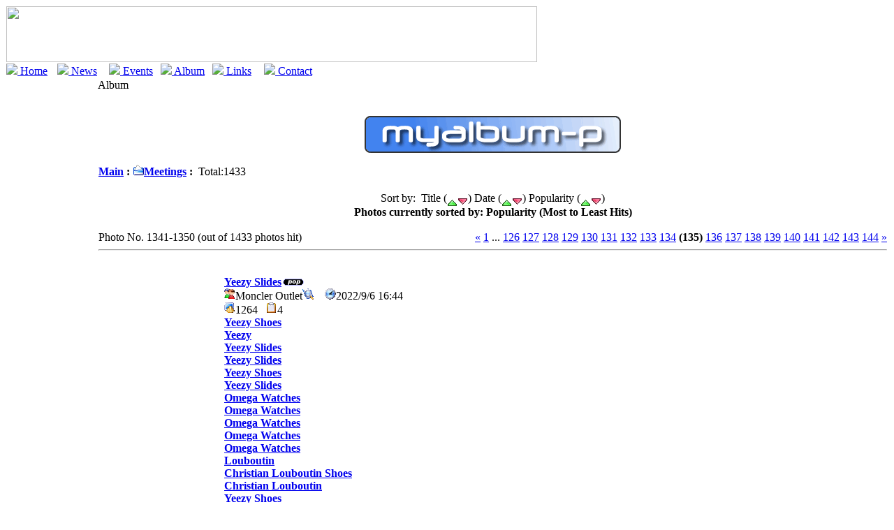

--- FILE ---
content_type: text/html; charset=ISO-8859-1
request_url: http://uticoe.ws100h.net/modules/myalbum/viewcat.php?cid=2&num=10&orderby=hitsD&pos=1340
body_size: 162184
content:
<!DOCTYPE html PUBLIC "-//W3C//DTD XHTML 1.0 Transitional//EN" "http://www.w3.org/TR/xhtml1/DTD/xhtml1-transitional.dtd">
<html xmlns="http://www.w3.org/1999/xhtml" xml:lang="en" lang="en">
<head>
<meta http-equiv="content-type" content="text/html; charset=ISO-8859-1" />
<meta http-equiv="content-language" content="en" />
<meta name="robots" content="index,follow" />
<meta name="keywords" content="news, technology, headlines, xoops, xoop, nuke, myphpnuke, myphp-nuke, phpnuke, SE, geek, geeks, hacker, hackers, linux, software, download, downloads, free, community, mp3, forum, forums, bulletin, board, boards, bbs, php, survey, poll, polls, kernel, comment, comments, portal, odp, open, source, opensource, FreeSoftware, gnu, gpl, license, Unix, *nix, mysql, sql, database, databases, web site, weblog, guru, module, modules, theme, themes, cms, content management" />
<meta name="description" content="XOOPS is a dynamic Object Oriented based open source portal script written in PHP." />
<meta name="rating" content="general" />
<meta name="author" content="Mihoko Otake" />
<meta name="copyright" content="Copyright © 2005-2006" />
<meta name="generator" content="XOOPS" />
<title>WS100H@UT-I-COE - Album</title>
<link href="http://uticoe.ws100h.net/favicon.ico" rel="SHORTCUT ICON" />
<link rel="stylesheet" type="text/css" media="screen" href="http://uticoe.ws100h.net/xoops.css" />
<link rel="stylesheet" type="text/css" media="screen" href="http://uticoe.ws100h.net/themes/uticoe/styleMAC.css" />
<!-- RMV: added module header -->

<script type="text/javascript">
<!--
//--></script><script type="text/javascript" src="http://uticoe.ws100h.net/include/xoops.js"></script>
<script type="text/javascript"><!--
//-->
</script>
<style type"text/css">
<!--
div.modHeader {
    background-image: url('http://uticoe.ws100h.net/themes/uticoe/images/web_top_bg.gif'); 
}
div.modTopHeader {
    background-image: url('http://uticoe.ws100h.net/themes/uticoe/images/web_top_bg.gif'); 
  }
-->

</style>
</head>
<body>

  <table cellspacing="0">
    <tr id="header">
      <td id="headerlogo"><a href="http://uticoe.ws100h.net/"><img src="http://uticoe.ws100h.net/themes/uticoe/nm_logo.gif" width="760" height="80"></a></td>
      <td id="headercenter">&nbsp;</td>
      <td id="headerdecore"><!--<img src="http://uticoe.ws100h.net/themes/uticoe/hdecore.gif" width="190" height="90">--> </td>
    </tr>
  </table>

  <table cellspacing="0">
    <tr>
      <td id="headerbar" width=16%><img src="http://uticoe.ws100h.net/themes/uticoe/arrow.gif"><a href="http://uticoe.ws100h.net/">&nbsp;Home</a></td>
      <td id="headerbar" width=16%><img src="http://uticoe.ws100h.net/themes/uticoe/arrow.gif"><a href="http://uticoe.ws100h.net/modules/news/">&nbsp;News</a></td>
      <td id="headerbar" width=16%><img src="http://uticoe.ws100h.net/themes/uticoe/arrow.gif"><a href="http://uticoe.ws100h.net/modules/eguide/">&nbsp;Events</a></td>
      <td id="headerbar" width=16%><img src="http://uticoe.ws100h.net/themes/uticoe/arrow.gif"><a href="http://uticoe.ws100h.net/modules/myalbum/">&nbsp;Album</a></td>
      <td id="headerbar" width=16%><img src="http://uticoe.ws100h.net/themes/uticoe/arrow.gif"><a href="http://uticoe.ws100h.net/modules/weblinks">&nbsp;Links</a></td>
      <td id="headerbar" width=16%><img src="http://uticoe.ws100h.net/themes/uticoe/arrow.gif"><a href="http://uticoe.ws100h.net/modules/liaise/">&nbsp;Contact</a></td>
    </tr>
  </table>

  <table cellspacing="0">
    <tr>
      <td id="leftcolumn">
        <!-- Start left blocks loop -->
                  <div class="blockTitle">Main Menu</div>
<div class="blockContent"><table cellspacing="0">
  <tr>
    <td id="mainmenu">
      <a class="menuTop" href="http://uticoe.ws100h.net/">Home</a>
      <!-- start module menu loop -->
            <a class="menuMain" href="http://uticoe.ws100h.net/modules/tinyd0/">About</a>
                    <a class="menuMain" href="http://uticoe.ws100h.net/modules/tinyd1/">Workshop</a>
                    <a class="menuMain" href="http://uticoe.ws100h.net/modules/news/">News</a>
                    <a class="menuMain" href="http://uticoe.ws100h.net/modules/eguide/">Events</a>
                    <a class="menuMain" href="http://uticoe.ws100h.net/modules/myalbum/">Album</a>
                  <a class="menuSub" href="http://uticoe.ws100h.net/modules/myalbum/topten.php?hit=1">Popular</a>
                    <a class="menuMain" href="http://uticoe.ws100h.net/modules/weblinks/">Links</a>
                    <a class="menuMain" href="http://uticoe.ws100h.net/modules/liaise/">Contact</a>
                    <!-- end module menu loop -->
    </td>
  </tr>
</table></div>                  <div class="blockTitle">Search</div>
<div class="blockContent"><form class="search_block" action="http://uticoe.ws100h.net/search.php" method="get">
  <input type="text" name="query" size="14" /><input type="hidden" name="action" value="results" /><br /><input class="formbutton" type="submit" value="Search" />
      <input type="hidden" name="mids[]" value="8" />
  </form>
<a href="http://uticoe.ws100h.net/search.php">Advanced Search</a></div>                  <div class="blockTitle">Login</div>
<div class="blockContent"><form style="margin-top: 0px;" action="http://uticoe.ws100h.net/user.php" method="post">
    Username: <br />
    <input type="text" name="uname" size="12" value="" maxlength="25" /><br />
    Password: <br />
    <input type="password" name="pass" size="12" maxlength="32" /><br />
    <!-- <input type="checkbox" name="rememberme" value="On" class ="formButton" /><br /> //-->
    <input type="hidden" name="xoops_redirect" value="/modules/myalbum/viewcat.php?cid=2&amp;num=10&amp;orderby=hitsD&amp;pos=1340" />
    <input type="hidden" name="op" value="login" />
    <input class="formbutton" type="submit" value="User Login" /><br />
    
</form>
<a href="http://uticoe.ws100h.net/user.php#lost">Lost Password?</a>
<br /><br />
<a href="http://uticoe.ws100h.net/register.php">Register now!</a></div>                <!-- End left blocks loop -->
      </td>

      <td id="centercolumn">
        <!-- Display center blocks if any -->
                  <!--<div class="modTopHeader">Album</div>-->
          <div class="modHeader">Album</div>
        
                <!-- End display center blocks -->

        <div id="content">
          <table width="100%" cellspacing="0" class="outer"><tr><td class="even"><br /><p>
  <div align='center'>
    <a href='http://uticoe.ws100h.net/modules/myalbum/index.php'><img src='http://uticoe.ws100h.net/modules/myalbum/images/logo.gif' border='0' /></a>
  </div>
</p><table broder='0' cellpadding='0' cellspacing='0' width='100%'><tr><td align='left'><span style="font-weight:bold;"><a href='index.php'>Main</a>&nbsp;:&nbsp;<a href='viewcat.php?num=10&cid=2'><img src='http://uticoe.ws100h.net/modules/myalbum/images/folder_open.gif' alt='' />Meetings</a>&nbsp;:&nbsp;</span>&nbsp;Total:1433</td><td align='right'></td></tr></table></td></tr></table><br /><table width="100%" cellspacing="0" class="outer"><tr><td class="even" align="left"><div align="center">Sort by:&nbsp;&nbsp;Title (<a href="viewcat.php?cid=2&amp;uid=&amp;orderby=titleA"><img src="images/up.gif" border="0" align="middle" alt="" /></a><a href="viewcat.php?cid=2&amp;uid=&amp;orderby=titleD"><img src="images/down.gif" border="0" align="middle" alt="" /></a>)&nbsp;Date (<a href="viewcat.php?cid=2&amp;uid=&amp;orderby=dateA"><img src="images/up.gif" border="0" align="middle" alt="" /></a><a href="viewcat.php?cid=2&amp;uid=&amp;orderby=dateD"><img src="images/down.gif" border="0" align="middle" alt="" /></a>)&nbsp;Popularity (<a href="viewcat.php?cid=2&amp;uid=&amp;orderby=hitsA"><img src="images/up.gif" border="0" align="middle" alt="" /></a><a href="viewcat.php?cid=2&amp;uid=&amp;orderby=hitsD"><img src="images/down.gif" border="0" align="middle" alt="" /></a>)<br /><b>Photos currently sorted by: Popularity (Most to Least Hits)</b><br /><br /><table broder='0' cellpadding='0' cellspacing='0' width='100%'><tr><td align='left'>Photo No. 1341-1350 (out of 1433 photos hit)</td><td align='right'><a href="/modules/myalbum/viewcat.php?cid=2&num=10&orderby=hitsD&amp;pos=1330">&laquo;</a> <a href="/modules/myalbum/viewcat.php?cid=2&num=10&orderby=hitsD&amp;pos=0">1</a> ... <a href="/modules/myalbum/viewcat.php?cid=2&num=10&orderby=hitsD&amp;pos=1250">126</a> <a href="/modules/myalbum/viewcat.php?cid=2&num=10&orderby=hitsD&amp;pos=1260">127</a> <a href="/modules/myalbum/viewcat.php?cid=2&num=10&orderby=hitsD&amp;pos=1270">128</a> <a href="/modules/myalbum/viewcat.php?cid=2&num=10&orderby=hitsD&amp;pos=1280">129</a> <a href="/modules/myalbum/viewcat.php?cid=2&num=10&orderby=hitsD&amp;pos=1290">130</a> <a href="/modules/myalbum/viewcat.php?cid=2&num=10&orderby=hitsD&amp;pos=1300">131</a> <a href="/modules/myalbum/viewcat.php?cid=2&num=10&orderby=hitsD&amp;pos=1310">132</a> <a href="/modules/myalbum/viewcat.php?cid=2&num=10&orderby=hitsD&amp;pos=1320">133</a> <a href="/modules/myalbum/viewcat.php?cid=2&num=10&orderby=hitsD&amp;pos=1330">134</a> <b>(135)</b> <a href="/modules/myalbum/viewcat.php?cid=2&num=10&orderby=hitsD&amp;pos=1350">136</a> <a href="/modules/myalbum/viewcat.php?cid=2&num=10&orderby=hitsD&amp;pos=1360">137</a> <a href="/modules/myalbum/viewcat.php?cid=2&num=10&orderby=hitsD&amp;pos=1370">138</a> <a href="/modules/myalbum/viewcat.php?cid=2&num=10&orderby=hitsD&amp;pos=1380">139</a> <a href="/modules/myalbum/viewcat.php?cid=2&num=10&orderby=hitsD&amp;pos=1390">140</a> <a href="/modules/myalbum/viewcat.php?cid=2&num=10&orderby=hitsD&amp;pos=1400">141</a> <a href="/modules/myalbum/viewcat.php?cid=2&num=10&orderby=hitsD&amp;pos=1410">142</a> <a href="/modules/myalbum/viewcat.php?cid=2&num=10&orderby=hitsD&amp;pos=1420">143</a> <a href="/modules/myalbum/viewcat.php?cid=2&num=10&orderby=hitsD&amp;pos=1430">144</a> <a href="/modules/myalbum/viewcat.php?cid=2&num=10&orderby=hitsD&amp;pos=1350">&raquo;</a> </td></tr></table></div><hr /><br /><table width='100%' cellspacing='0' cellpadding='10' border='0'><tr>
  <td width='150' align='center'><br /><div align='center'><a href='http://uticoe.ws100h.net/modules/myalbum/photo.php?lid=1800'><img src='http://uticoe.ws100h.net/uploads/photos/1800.gif' width='140' alt='Yeezy Slides' title='Yeezy Slides' /></a></div><br /></td><td align='left'><a name='1800'></a><a href='http://uticoe.ws100h.net/modules/myalbum/photo.php?lid=1800&amp;cid=2'><b>Yeezy Slides</b></a><img src='http://uticoe.ws100h.net/modules/myalbum/images/pop.gif' border='0' alt='Popular' title='Popular' /><br /><a href='http://uticoe.ws100h.net/userinfo.php?uid=20055'><img src='http://uticoe.ws100h.net/modules/myalbum/images/submitter.gif' width='16' height='16' alt='Submitter' title='Submitter' border='0' /></a>Moncler Outlet<a href='http://uticoe.ws100h.net/modules/myalbum/viewcat.php?uid=20055'><img src='http://uticoe.ws100h.net/modules/myalbum/images/myphotos.gif' width='16' height='16' alt='More Photos from Moncler Outlet' title='More Photos from Moncler Outlet' border='0' /></a>&nbsp; &nbsp; <img src='http://uticoe.ws100h.net/modules/myalbum/images/clock.gif' width='16' height='16' alt='Last Update' title='Last Update' />2022/9/6 16:44<br /><img src='http://uticoe.ws100h.net/modules/myalbum/images/hits.gif' width='16' height='16' alt='Hits' title='Hits' />1264 &nbsp; <img src='http://uticoe.ws100h.net/modules/myalbum/images/comments.gif' width='16' height='16' alt='Comments' title='Comments' />4 &nbsp; &nbsp;<br /><table border='0' cellpadding='0' cellspacing='0' width='100%' class='outer'><tr><td class='odd'><a href="https://www.yeezyshoes.us.com/" target="_blank"><b>Yeezy Shoes</b></a><br /><a href="https://www.yeezyshoes.us.com/" target="_blank"><b>Yeezy</b></a><br /><a href="https://www.yeezyslidess.us.com/" target="_blank"><b>Yeezy Slides</b></a><br /><a href="https://www.yeezy-slides.net/" target="_blank"><b>Yeezy Slides</b></a><br /><a href="https://www.yeezy-shoess.net/" target="_blank"><b>Yeezy Shoes</b></a><br /><a href="https://www.yeezy-slidess.org/" target="_blank"><b>Yeezy Slides</b></a><br /><a href="https://www.omegawatchess.us/" target="_blank"><b>Omega Watches</b></a><br /><a href="https://www.omega-watch.us/" target="_blank"><b>Omega Watches</b></a><br /><a href="https://www.omegaswatches.net/" target="_blank"><b>Omega Watches</b></a><br /><a href="https://www.omegaswatches.us/" target="_blank"><b>Omega Watches</b></a><br /><a href="https://www.omega-watchess.us.com/" target="_blank"><b>Omega Watches</b></a><br /><a href="https://www.louboutins.us/" target="_blank"><b>Louboutin</b></a><br /><a href="https://www.christian-louboutin-shoes.us/" target="_blank"><b>Christian Louboutin Shoes</b></a><br /><a href="https://www.christian-louboutins.us/" target="_blank"><b>Christian Louboutin</b></a><br /><a href="https://www.yeezyshoess.net/" target="_blank"><b>Yeezy Shoes</b></a><br /><a href="https://www.yeezyslidesus.us/" target="_blank"><b>Yeezy Slides</b></a><br /><a href="https://www.yeezy-slides-us.com/" target="_blank"><b>Yeezy Slides</b></a><br /><a href="https://www.yeezyslides-us.us/" target="_blank"><b>Yeezy Slides</b></a><br /><a href="https://www.yeezy-slidess.com/" target="_blank"><b>Yeezy Slides</b></a><br /><a href="https://www.yeezy-supply.net/" target="_blank"><b>Yeezy Supply</b></a><br /><a href="https://www.nikesshoes.us/" target="_blank"><b>Nike Shoes</b></a><br /><a href="https://www.michaelkorss.us.com/" target="_blank"><b>Michael Kors</b></a><br /><a href="https://www.michaelkorss.us.com/" target="_blank"><b>Michael Kors Outlet</b></a><br /><a href="https://www.nikeoutlet-s.us/" target="_blank"><b>Nike Outlet</b></a><br /><a href="https://www.nikeuks.uk.com/" target="_blank"><b>Nike UK</b></a><br /><a href="https://www.nikeoutletuk.uk.com/" target="_blank"><b>Nike UK</b></a><br /><a href="https://www.nikeoutletuk.uk.com/" target="_blank"><b>Nike outlet</b></a><br /><a href="https://www.nike-s.us/" target="_blank"><b>Nike</b></a><br /><a href="https://www.nikeoutlet-s.us.com/" target="_blank"><b>Nike Outlet</b></a><br /><a href="https://www.nikeoutlet-store.us/" target="_blank"><b>Nike Outlet</b></a><br /><a href="https://www.nikestore-s.us/" target="_blank"><b>Nike Store</b></a><br /><a href="https://www.nikestore-s.us.com/" target="_blank"><b>Nike Store</b></a><br /><a href="https://www.louis-vuittons.us.com/" target="_blank"><b>LOUIS VUITTON</b></a><br /><a href="https://www.louis-vuittons.us.com/" target="_blank"><b>Louis Vuitton Outlet</b></a><br /><a href="https://www.louis-vuitton-outlet.us/" target="_blank"><b>louis vuitton outlet</b></a><br /><a href="https://www.chanels.us.com/" target="_blank"><b>CHANEL</b></a><br /><a href="https://www.louis-vuittons.de/" target="_blank"><b>Louis Vuitton</b></a><br /><a href="https://www.louis-vuittons.de/" target="_blank"><b>Louis Vuitton Online Shop</b></a><br /><a href="https://www.lvhandbags.us.com/" target="_blank"><b>Louis Vuitton</b></a><br /><a href="https://www.lvhandbags.us.com/" target="_blank"><b>Louis Vuitton Handbags</b></a><br /><a href="https://www.lvhandbag.us/" target="_blank"><b>LV Handbags</b></a><br /><a href="https://www.lvhandbag.us/" target="_blank"><b>Louis Vuitton Handbags</b></a><br /><a href="https://www.adidasyeezysshoes.com/" target="_blank"><b>Adidas Yeezy</b></a><br /><a href="https://www.adidasyeezysshoes.com/" target="_blank"><b>Yeezy Shoes</b></a><br /><a href="https://www.adidas-yeezys.com/" target="_blank"><b>Adidas Yeezy</b></a><br /><a href="https://www.yeezysshoess.com/" target="_blank"><b>Yeezy Shoes</b></a><br /><a href="https://www.yeezys-slides.com/" target="_blank"><b>Yeezy Slides</b></a><br /><a href="https://www.yeezyssupply.us.com/" target="_blank"><b>Yeezy Supply</b></a><br /><a href="https://www.yeezyfoamrunner.us/" target="_blank"><b>Yeezy Foam Runner</b></a><br /><a href="https://www.yeezyfoamrunner.us.com/" target="_blank"><b>Yeezy Foam Runner</b></a><br /><a href="https://www.louissvuitton.de/" target="_blank"><b>Louis Vuitton</b></a><br /><a href="https://www.louissvuitton.de/" target="_blank"><b>Louis Vuitton Online Shop</b></a><br /><a href="https://www.goldengoosesneakerss.com/" target="_blank"><b>Golden Goose Sneakers</b></a><br /><a href="https://www.goldengoosesneakerss.com/" target="_blank"><b>Golden Goose</b></a><br /><a href="https://www.yeezyslides.net/" target="_blank"><b>Yeezy slides</b></a><br /><a href="https://www.yeezy-s.us.com/" target="_blank"><b>Yeezy</b></a><br /><a href="https://www.yeezy-s.us.com/" target="_blank"><b>Yeezys</b></a><br /><a href="https://www.adidas-yeezy.us.com/" target="_blank"><b>Adidas Yeezy</b></a><br /><a href="https://www.pandorasuk.uk.com/" target="_blank"><b>Pandora uk</b></a><br /><a href="https://www.pandorasuk.uk.com/" target="_blank"><b>Pandora</b></a><br /><a href="https://www.raybansunglassess.com/" target="_blank"><b>Ray Ban Sunglasses</b></a><br /><a href="https://www.raybansglasses.us.com/" target="_blank"><b>Ray Ban Glasses</b></a><br /><a href="https://www.louissvuitton.us.com/" target="_blank"><b>Louis Vuitton</b></a><br /><a href="https://www.airjordans1.us/" target="_blank"><b>Air Jordan 1</b></a><br /><a href="https://www.airjordans1.us/" target="_blank"><b>Jordan 1</b></a><br /><a href="https://www.jordan-shoes.co/" target="_blank"><b>Jordan Shoes</b></a><br /><a href="https://www.jordan1.co/" target="_blank"><b>Jordan 1</b></a><br /><a href="https://www.airjordan1.co/" target="_blank"><b>Air Jordan 1</b></a><br /><a href="https://www.airjordan1.co/" target="_blank"><b>Jordan 1</b></a><br /><a href="https://www.chinafjjianzhan.com/" target="_blank"><b>&#22825;&#30446;&#33590;&#30871;</b></a><br /><a href="https://www.chinafjjianzhan.com/" target="_blank"><b>&#26332;&#22793;&#22825;&#30446;&#33590;&#30871;</b></a><br /><a href="https://www.chinafjjianzhan.com/" target="_blank"><b>&#26332;&#22793;&#22825;&#30446;</b></a><br /><a href="https://www.nike-shoess.us.com/" target="_blank"><b>Nike Shoes</b></a><br /><a href="https://www.jordan-4s.us.com/" target="_blank"><b>Jordan 4S</b></a><br /><a href="https://www.jordan-4s.us.com/" target="_blank"><b>Jordan 4</b></a><br /><a href="https://www.nikeoutlet-shoes.us.com/" target="_blank"><b>Nike Outle</b></a><br /><a href="https://www.jordan-1s.us.com/" target="_blank"><b>Jordan 1S</b></a><br /><a href="https://www.jordan-1s.us.com/" target="_blank"><b>Jordan 1</b></a><br /><a href="https://www.yeezysyeezyshoes.us.com/" target="_blank"><b>Yeezy Shoes</b></a><br /><a href="https://www.yeezy-supplys.us.com/" target="_blank"><b>Yeezy Supply</b></a><br /><a href="https://www.yeezysslides.us.com/" target="_blank"><b>Yeezy Slides</b></a><br /><a href="https://www.chanelwestcoast.us.com/" target="_blank"><b>Chanel West Coast</b></a><br /><a href="https://www.houseofgucci.us.com/" target="_blank"><b>House Of Gucci</b></a><br /><a href="https://www.louis-vuittonoutletstore.com/" target="_blank"><b>Louis Vuitton</b></a><br /><a href="https://www.louis-vuittonoutletstore.com/" target="_blank"><b>Louis Vuitton Outlet</b></a><br /><a href="https://www.louis-vuitton-outlets.us/" target="_blank"><b>Louis Vuitton</b></a><br /><a href="https://www.louis-vuitton-outlets.us/" target="_blank"><b>Louis Vuitton Outlet</b></a><br /><a href="https://www.guccishoes.us/" target="_blank"><b>Gucci Shoes</b></a><br /><a href="https://www.yeezy-slides.us/" target="_blank"><b>Yeezy Slides</b></a><br /><a href="https://www.yeezysslides.us/" target="_blank"><b>Yeezy Slides</b></a><br /><a href="https://www.yeezy-slides.com/" target="_blank"><b>Yeezy Slides</b></a><br /><a href="https://www.yeezysupplys.us/" target="_blank"><b>Yeezy Supply</b></a><br /><a href="https://www.yeezy-supplys.us/" target="_blank"><b>Yeezy Supply</b></a><br /><a href="https://www.adidas-yeezy-shoes.us/" target="_blank"><b>Yeezy Shoes</b></a><br /><a href="https://www.adidasyeezyshoes.us/" target="_blank"><b>Yeezy Shoes</b></a><br /><a href="https://www.nike-stores.us.com/" target="_blank"><b>Nike Store</b></a><br /><a href="https://www.nikeshoesoutlets.us/" target="_blank"><b>Nike Outlet</b></a><br /><a href="https://www.nikeshoess.us/" target="_blank"><b>Nike Shoes</b></a><br /><a href="https://www.coachsoutlet.us/" target="_blank"><b>Coach outlet</b></a><br /><a href="https://www.raybansunglasses.us/" target="_blank"><b>Ray Ban Sunglasses</b></a><br /><a href="https://www.raybansunglasses.us/" target="_blank"><b>Ray Ban Outlet</b></a><br /><a href="https://www.raybansunglasses.us/" target="_blank"><b>Ray Ban Wayfarer</b></a><br /><a href="https://www.rolexswatches.us/" target="_blank"><b>Rolex Watches</b></a><br /><a href="https://www.rolexswatches.us/" target="_blank"><b>Rolex</b></a><br /><a href="https://www.guccioutletonlines.us/" target="_blank"><b>Gucci Outlet</b></a><br /><a href="https://www.raybansale.us/" target="_blank"><b>Ray Ban Sunglasses</b></a><br /><a href="https://www.raybansale.us/" target="_blank"><b>Ray ban Sale</b></a><br /><a href="https://www.raybansale.us/" target="_blank"><b>Ray Ban Outlet</b></a><br /><a href="https://www.coachoutletonlines.us/" target="_blank"><b>Coach</b></a><br /><a href="https://www.coachoutletonlines.us/" target="_blank"><b>Coach outlet</b></a><br /><a href="https://www.gucci-outlets.us/" target="_blank"><b>Gucci Outlet</b></a><br /><a href="https://www.lvoutlets.us/" target="_blank"><b>Louis Vuitton Outlet</b></a><br /><a href="https://www.lvoutlets.us/" target="_blank"><b>Louis Vuitton</b></a><br /><a href="https://www.lvoutlets.us/" target="_blank"><b>Louis Vuitton Handbags</b></a><br /><a href="https://www.lvoutlet.us.com/" target="_blank"><b>Louis Vuitton Outlet</b></a><br /><a href="https://www.lvoutlet.us.com/" target="_blank"><b>Louis Vuitton</b></a><br /><a href="https://www.rolexwebsite.us/" target="_blank"><b>Rolex Watches</b></a><br /><a href="https://www.rolexwatchwebsite.us/" target="_blank"><b>Rolex Watches</b></a><br /><a href="https://www.rolexwatchs.us/" target="_blank"><b>Rolex Watches</b></a><br /><a href="https://www.rolexwebsite.us/" target="_blank"><b>Rolex</b></a><br /><a href="https://www.rolexwatchwebsite.us/" target="_blank"><b>Rolex</b></a><br /><a href="https://www.rolexwatchs.us/" target="_blank"><b>Rolex</b></a><br /><a href="https://www.christiandior.us.com/" target="_blank"><b>Christian Dior</b></a><br /><a href="https://www.christiandior.us.com/" target="_blank"><b>Dior</b></a><br /><a href="https://www.christiandior.us.com/" target="_blank"><b>Dior Outlet</b></a><br /><a href="https://www.yeezy350v2.us.com/" target="_blank"><b>Yeezy 350 V2</b></a><br /><a href="https://www.yeezy350v2.us.com/" target="_blank"><b>Yeezy 350</b></a><br /><a href="https://www.yeezy350v2.us.com/" target="_blank"><b>Adidas Yeezy</b></a><br /><a href="https://www.adidas-yeezyshoess.us.com/" target="_blank"><b>Adidas Yeezy</b></a><br /><a href="https://www.adidas-yeezyshoess.us.com/" target="_blank"><b>Yeezy Shoes</b></a><br /><a href="https://www.thenorthfaceoutlets.us.com/" target="_blank"><b>North Face Outlet</b></a><br /><a href="https://www.airjordan-1.us.com/" target="_blank"><b>Air Jordan 1</b></a><br /><a href="https://www.airjordan-1.us.com/" target="_blank"><b>Jordan 1</b></a><br /><a href="https://www.nike-jordan.us.com/" target="_blank"><b>Nike Outlet</b></a><br /><a href="https://www.yeezy-slides.us.com/" target="_blank"><b>Yeezy Slides</b></a><br /><a href="https://www.yeezy-shoess.us.com/" target="_blank"><b>Yeezy Shoes</b></a><br /><a href="https://www.yeezysupplys.us.com/" target="_blank"><b>Yeezy Supply</b></a><br /><a href="https://www.yz-shoes.us.com/" target="_blank"><b>Yeezy Shoes</b></a><br /><a href="https://www.yzshoes.us.com/" target="_blank"><b>Yeezy Shoes</b></a><br /><a href="https://www.burberrysales.us.com/" target="_blank"><b>Burberry Sale</b></a><br /><a href="https://www.burberrysales.us.com/" target="_blank"><b>Burberry Outlet</b></a><br /><a href="https://www.moncleroutletfactory.com/" target="_blank"><b>Moncler Outlet</b></a><br /><a href="https://www.supplyyeezys.us.com/" target="_blank"><b>Yeezy Supply</b></a><br /><a href="https://www.mkoutlet.us.com/" target="_blank"><b>Michael Kors Outlet</b></a><br /><a href="https://www.mkoutlet.us.com/" target="_blank"><b>Michael Kors</b></a><br /><a href="https://www.moncleroutletfactory.us.com/" target="_blank"><b>Moncler Outlet</b></a><br /><a href="https://www.monclercoats.us.com/" target="_blank"><b>Moncler Coat</b></a><br /><a href="https://www.monclervests.us.com/" target="_blank"><b>Moncler Vest</b></a><br /><a href="https://www.yeezy-slidesus.us/" target="_blank"><b>Yeezy Slides</b></a><br /><a href="https://www.yeezy-slides-us.us/" target="_blank"><b>Yeezy Slides</b></a><br /><a href="https://www.yeezy-slidesus.com/" target="_blank"><b>Yeezy Slides</b></a><br /><a href="https://www.yeezyslidesus.net/" target="_blank"><b>Yeezy Slides</b></a></td></tr></table></td>
</tr><tr>
  <td width='150' align='center'><br /><div align='center'><a href='http://uticoe.ws100h.net/modules/myalbum/photo.php?lid=796'><img src='http://uticoe.ws100h.net/uploads/photos/796.gif' width='140' alt='Nike Air Max 1 2018' title='Nike Air Max 1 2018' /></a></div><br /></td><td align='left'><a name='796'></a><a href='http://uticoe.ws100h.net/modules/myalbum/photo.php?lid=796&amp;cid=2'><b>Nike Air Max 1 2018</b></a><img src='http://uticoe.ws100h.net/modules/myalbum/images/pop.gif' border='0' alt='Popular' title='Popular' /><br /><a href='http://uticoe.ws100h.net/userinfo.php?uid=11348'><img src='http://uticoe.ws100h.net/modules/myalbum/images/submitter.gif' width='16' height='16' alt='Submitter' title='Submitter' border='0' /></a>clintons9<a href='http://uticoe.ws100h.net/modules/myalbum/viewcat.php?uid=11348'><img src='http://uticoe.ws100h.net/modules/myalbum/images/myphotos.gif' width='16' height='16' alt='More Photos from clintons9' title='More Photos from clintons9' border='0' /></a>&nbsp; &nbsp; <img src='http://uticoe.ws100h.net/modules/myalbum/images/clock.gif' width='16' height='16' alt='Last Update' title='Last Update' />2017/10/18 18:16<br /><img src='http://uticoe.ws100h.net/modules/myalbum/images/hits.gif' width='16' height='16' alt='Hits' title='Hits' />1261 &nbsp; <img src='http://uticoe.ws100h.net/modules/myalbum/images/comments.gif' width='16' height='16' alt='Comments' title='Comments' />0 &nbsp; &nbsp;<br /><table border='0' cellpadding='0' cellspacing='0' width='100%' class='outer'><tr><td class='odd'>shoe &nbsp;<a href="http://www.max2018vapor.com/nike-air-advantage-vapor_241.html" target="_blank">Nike Air advantage Vapor</a> are supposed to end <a href="http://www.max2018vapor.com/nike-vapor-tennisschuhe_918.html" target="_blank">Nike Vapor tennisschuhe</a> &nbsp;up &nbsp;<a href="http://www.max2018vapor.com/vapor-tennis-shoes_307.html" target="_blank">Vapor tennis shoes</a> being amazing <a href="http://www.max2018vapor.com/nike-vapor-vi_253.html" target="_blank">Nike Vapor vi</a> &nbsp;and regular when you <a href="http://www.max2018vapor.com/blue-nike-air-max-2018_945.html" target="_blank">blue Nike Air Max 2018</a> &nbsp;are &nbsp;<a href="http://www.max2018vapor.com/nike-vapor-flyknit_276.html" target="_blank">Nike Vapor flyknit</a> on the run. &nbsp;<a href="http://www.max2018vapor.com/nike-vapor-ultrafly_921.html" target="_blank">Nike Vapor ultrafly</a> This idea <a href="http://www.max2018vapor.com/nike-air-max-2018-colors_146.html" target="_blank">Nike Air Max 2018 colors</a> &nbsp;has helped spawn &nbsp;<a href="http://www.max2018vapor.com/nike-vapor-running-shoes_571.html" target="_blank">Nike Vapor running shoes</a> many new designs <a href="http://www.max2018vapor.com/nike-vapor-bat_981.html" target="_blank">Nike Vapor bat</a> &nbsp;in shoe <a href="http://www.max2018vapor.com/nike-vapor-camo_657.html" target="_blank">Nike Vapor camo</a> &nbsp;in contrast <a href="http://www.max2018vapor.com/nike-air-max-2018-canada_264.html" target="_blank">Nike Air Max 2018 canada</a> &nbsp;to time prior &nbsp;<a href="http://www.max2018vapor.com/nike-vapor-max-duffel_603.html" target="_blank">Nike Vapor Max duffel</a> to. But there <a href="http://www.max2018vapor.com/air-max-vapor-max_115.html" target="_blank">Air Max Vapor Max</a> &nbsp;are many <a href="http://www.max2018vapor.com/nike-mens-air-vapor-advantage-tennis_402.html" target="_blank">Nike mens Air Vapor advantage tennis</a> &nbsp;shoe that are supposed <a href="http://www.max2018vapor.com/nike-air-zoom-vapor_479.html" target="_blank">Nike Air Zoom Vapor</a> &nbsp;to <a href="http://www.max2018vapor.com/nike-vapor-one_297.html" target="_blank">Nike Vapor one</a> &nbsp;help experts who <a href="http://www.max2018vapor.com/vapor-4-nike_314.html" target="_blank">Vapor 4 Nike</a> &nbsp;trust &nbsp;<a href="http://www.max2018vapor.com/nike-2018-air-max-price_455.html" target="_blank">Nike 2018 Air Max price</a> them also through the &nbsp;<a href="http://www.max2018vapor.com/nike-vapor-tennis-shoes_501.html" target="_blank">Nike Vapor tennis shoes</a> most crucial <a href="http://www.max2018vapor.com/nike-vapor-48_735.html" target="_blank">Nike Vapor 48</a> &nbsp;surgical procedures. &nbsp;<a href="http://www.max2018vapor.com/plecak-nike-vapor-max-air_576.html" target="_blank">plecak Nike Vapor Max Air</a> Job shoe are <a href="http://www.max2018vapor.com/air-max-2018-junior_759.html" target="_blank">Air Max 2018 junior</a> &nbsp;categorized as <a href="http://www.max2018vapor.com/nike-vapor-sale_836.html" target="_blank">Nike Vapor sale</a> &nbsp;this class of shoe &nbsp;<a href="http://www.max2018vapor.com/2018-purple-nike-air-max_639.html" target="_blank">2018 purple Nike Air Max</a> that <a href="http://www.max2018vapor.com/nike-air-zoom-vapor-federer_907.html" target="_blank">Nike Air Zoom Vapor federer</a> &nbsp;are countable because &nbsp;<a href="http://www.max2018vapor.com/nike-air-zoom-vapor-golf-shoes_383.html" target="_blank">Nike Air Zoom Vapor golf shoes</a> of their <a href="http://www.max2018vapor.com/nike-air-max-2018-shoes-price_514.html" target="_blank">Nike Air Max 2018 shoes price</a> &nbsp;performance. Precisely what <a href="http://www.max2018vapor.com/nike-vapor-w_234.html" target="_blank">Nike Vapor w</a> &nbsp;capabilities are you &nbsp;<a href="http://www.max2018vapor.com/comme-des-garcons-vapormax_333.html" target="_blank">comme des garcons VaporMax</a> able &nbsp;<a href="http://www.max2018vapor.com/nike-air-max-thea-2018_354.html" target="_blank">Nike Air Max thea 2018</a> to look ahead to &nbsp;<a href="http://www.max2018vapor.com/nike-air-vapor-advantage-tennis-shoes_567.html" target="_blank">Nike Air Vapor advantage tennis shoes</a> of these shoe &nbsp;<a href="http://www.max2018vapor.com/nike-performance-vapor-max-air_825.html" target="_blank">Nike performance Vapor Max Air</a> as against the <a href="http://www.max2018vapor.com/nike-vapor-td_397.html" target="_blank">Nike Vapor td</a> &nbsp;others?To &nbsp;<a href="http://www.max2018vapor.com/womens-air-vapor-advantage_807.html" target="_blank">womens Air Vapor advantage</a> start out with <a href="http://www.max2018vapor.com/nike-air-vapormax-shoes_670.html" target="_blank">Nike Air VaporMax shoes</a> , the <a href="http://www.max2018vapor.com/nike-vapor-max-2016_280.html" target="_blank">Nike Vapor Max 2016</a> &nbsp;type of material <a href="http://www.max2018vapor.com/air-max-2018-white_80.html" target="_blank">Air Max 2018 white</a> &nbsp;utilised &nbsp;<a href="http://www.max2018vapor.com/air-max-2018-all-black_401.html" target="_blank">Air Max 2018 all black</a> in making these kinds of <a href="http://www.max2018vapor.com/nike-air-zoom-vapor-3-tennis_285.html" target="_blank">Nike Air Zoom Vapor 3 tennis</a> &nbsp;shoe &nbsp;<a href="http://www.max2018vapor.com/air-vapor-ace-black-tennis-shoes_715.html" target="_blank">Air Vapor ace black tennis shoes</a> usually are <a href="http://www.max2018vapor.com/nike-max-air-vapor-energy_753.html" target="_blank">Nike Max Air Vapor energy</a> &nbsp;respectable. The synthetic leather <a href="http://www.max2018vapor.com/air-max-tn-2018_425.html" target="_blank">Air Max tn 2018</a> &nbsp;second <a href="http://www.max2018vapor.com/air-max-2018-flyknit_140.html" target="_blank">Air Max 2018 flyknit</a> &nbsp;and even &nbsp;<a href="http://www.max2018vapor.com/nike-zoom-air-vapor_906.html" target="_blank">Nike Zoom Air Vapor</a> full feed upper shoe &nbsp;<a href="http://www.max2018vapor.com/nike-air-max-2018-buy_668.html" target="_blank">Nike Air Max 2018 buy</a> are a <a href="http://www.max2018vapor.com/nike-running-air-max-2018_482.html" target="_blank">Nike running Air Max 2018</a> &nbsp;wonderful selection. <a href="http://www.max2018vapor.com/nike-flyknit-vapormax_854.html" target="_blank">Nike flyknit VaporMax</a> &nbsp;The type of material &nbsp;<a href="http://www.max2018vapor.com/nike-vapor-jet_958.html" target="_blank">Nike Vapor jet</a> usually are <a href="http://www.max2018vapor.com/nike-air-max-90-vapor_77.html" target="_blank">Nike Air Max 90 Vapor</a> &nbsp;immune &nbsp;<a href="http://www.max2018vapor.com/air-max-90-vapor_494.html" target="_blank">Air Max 90 Vapor</a> to scuff marks and &nbsp;<a href="http://www.max2018vapor.com/nike-vapor-hyperfuse_596.html" target="_blank">Nike Vapor hyperfuse</a> also &nbsp;<a href="http://www.max2018vapor.com/nike-air-max-running-2018_92.html" target="_blank">Nike Air Max running 2018</a> unsightly stains causing them &nbsp;<a href="http://www.max2018vapor.com/nike-womens-vapor_548.html" target="_blank">Nike womens Vapor</a> to be <a href="http://www.max2018vapor.com/nike-air-max-2018-junior_217.html" target="_blank">Nike Air Max 2018 junior</a> &nbsp;a real <a href="http://www.max2018vapor.com/nike-air-zoom-vapor-6_72.html" target="_blank">Nike Air Zoom Vapor 6</a> &nbsp;convenience. It is &nbsp;<a href="http://www.max2018vapor.com/nike-vapor-max-air-duffel-medi_497.html" target="_blank">Nike Vapor Max Air duffel medi</a> possible to put <a href="http://www.max2018vapor.com/nike-air-vapor-womens-tennis-shoe_673.html" target="_blank">Nike Air Vapor womens tennis shoe</a> &nbsp;on the <a href="http://www.max2018vapor.com/nike-air-max-2018-full-black_720.html" target="_blank">Nike Air Max 2018 full black</a> &nbsp;even and put &nbsp;<a href="http://www.max2018vapor.com/black-nike-air-max-2018_881.html" target="_blank">black Nike Air Max 2018</a> for the shoe <a href="http://www.max2018vapor.com/nike-zoom-vapor-advantage_513.html" target="_blank">Nike Zoom Vapor advantage</a> &nbsp;at &nbsp;<a href="http://www.max2018vapor.com/nike-air-vapormax-flyknit_351.html" target="_blank">Nike Air VaporMax flyknit</a> the chip of time &nbsp;<a href="http://www.max2018vapor.com/nike-max-air-vapor_403.html" target="_blank">Nike Max Air Vapor</a> nevertheless glimpse &nbsp;<a href="http://www.max2018vapor.com/nike-comme-des-garcons-vapormax_161.html" target="_blank">Nike comme des garcons VaporMax</a> impressive because <a href="http://www.max2018vapor.com/nike-air-vapor-ace-womens_287.html" target="_blank">Nike Air Vapor ace womens</a> &nbsp;the shoe are &nbsp;<a href="http://www.max2018vapor.com/nike-vapor-running_988.html" target="_blank">Nike Vapor running</a> made &nbsp;<a href="http://www.max2018vapor.com/2018-mens-air-max_495.html" target="_blank">2018 mens Air Max</a> of supplies which often &nbsp;<a href="http://www.max2018vapor.com/blue-air-max-2018_239.html" target="_blank">blue Air Max 2018</a> effortlessly offer &nbsp;<a href="http://www.max2018vapor.com/mens-nike-air-max-2018-grey-white_271.html" target="_blank">mens Nike Air Max 2018 grey white</a> the particular clever <a href="http://www.max2018vapor.com/2018-air-max-price_499.html" target="_blank">2018 Air Max price</a> &nbsp;glimpse. Additional, you <a href="http://www.max2018vapor.com/nike-air-vapor-court-review_541.html" target="_blank">Nike Air Vapor court review</a> &nbsp;will surely &nbsp;<a href="http://www.max2018vapor.com/nike-air-max-2018-flyknit_863.html" target="_blank">Nike Air Max 2018 flyknit</a> find a &nbsp;<a href="http://www.max2018vapor.com/nike-air-max-2018-price_412.html" target="_blank">Nike Air Max 2018 price</a> match which &nbsp;<a href="http://www.max2018vapor.com/nike-vapor-max-air-small_683.html" target="_blank">Nike Vapor Max Air small</a> will make &nbsp;<a href="http://www.max2018vapor.com/air-max-2018-grey_992.html" target="_blank">Air Max 2018 grey</a> you really feel &nbsp;<a href="http://www.max2018vapor.com/mens-nike-air-max-2018-kpu_69.html" target="_blank">mens Nike Air Max 2018 kpu</a> secure while present. Spending <a href="http://www.max2018vapor.com/junior-nike-air-max-2018_192.html" target="_blank">junior Nike Air Max 2018</a> &nbsp;long &nbsp;<a href="http://www.max2018vapor.com/wmns-nike-air-max-2018_531.html" target="_blank">wmns Nike Air Max 2018</a> hours at &nbsp;<a href="http://www.max2018vapor.com/nike-vapor-air_618.html" target="_blank">Nike Vapor Air</a> the job will &nbsp;<a href="http://www.max2018vapor.com/comme-des-garcons-x-nike-vapormax_189.html" target="_blank">comme des garcons x Nike VaporMax</a> still be easy when &nbsp;<a href="http://www.max2018vapor.com/nike-air-zoom-vapor-speed_257.html" target="_blank">Nike Air Zoom Vapor speed</a> you have <a href="http://www.max2018vapor.com/air-max-black-2018_674.html" target="_blank">Air Max black 2018</a> &nbsp;worn &nbsp;<a href="http://www.max2018vapor.com/nike-vapor-shoes_341.html" target="_blank">Nike Vapor shoes</a> the proper two of duty <a href="http://www.max2018vapor.com/nike-air-max-2018-on-feet_411.html" target="_blank">Nike Air Max 2018 on feet</a> &nbsp;shoe. Secondly <a href="http://www.max2018vapor.com/nike-vapor-sg_448.html" target="_blank">Nike Vapor sg</a> , the &nbsp;<a href="http://www.max2018vapor.com/bike-air-max-2018_520.html" target="_blank">bike Air Max 2018</a> particular outsoles with &nbsp;<a href="http://www.max2018vapor.com/nike-air-max-2018-footlocker_470.html" target="_blank">Nike Air Max 2018 footlocker</a> the shoe &nbsp;<a href="http://www.max2018vapor.com/nikecourt-air-vapor-ace_645.html" target="_blank">Nikecourt Air Vapor ace</a> are made to give <a href="http://www.max2018vapor.com/nike-vapor-ace-review_903.html" target="_blank">Nike Vapor ace review</a> &nbsp;you full &nbsp;<a href="http://www.max2018vapor.com/air-max-90-2018_748.html" target="_blank">Air Max 90 2018</a> safety. The &nbsp;<a href="http://www.max2018vapor.com/nike-mercurial-vapor_55.html" target="_blank">Nike mercurial Vapor</a> actual anti-slippery materials &nbsp;<a href="http://www.max2018vapor.com/air-max-vapormax_810.html" target="_blank">Air Max VaporMax</a> used to <a href="http://www.max2018vapor.com/nike-air-max-2018-india_62.html" target="_blank">Nike Air Max 2018 india</a> &nbsp;really make &nbsp;<a href="http://www.max2018vapor.com/vapormax-elite_773.html" target="_blank">VaporMax elite</a> the feet &nbsp;<a href="http://www.max2018vapor.com/nikecourt-air-vapor-advantage_359.html" target="_blank">Nikecourt Air Vapor advantage</a> offers you the <a href="http://www.max2018vapor.com/nike-vapormax-flyknit_885.html" target="_blank">Nike VaporMax flyknit</a> &nbsp;main advantage &nbsp;<a href="http://www.max2018vapor.com/grey-air-max-2018_376.html" target="_blank">grey Air Max 2018</a> of taking walks from the <a href="http://www.max2018vapor.com/nike-max-air-vapor-field-general_439.html" target="_blank">Nike Max Air Vapor field general</a> &nbsp;most slippery <a href="http://www.max2018vapor.com/nike-air-zoom-vapor-3_549.html" target="_blank">Nike Air Zoom Vapor 3</a> &nbsp;surface types <a href="http://www.max2018vapor.com/nike-max-air-vapor-blue_656.html" target="_blank">Nike Max Air Vapor blue</a> &nbsp;without the &nbsp;<a href="http://www.max2018vapor.com/nike-air-vapor-ace-black-tennis-shoes_935.html" target="_blank">Nike Air Vapor ace black tennis shoes</a> danger. The particular <a href="http://www.max2018vapor.com/nike-air-max-2018-for-kids_357.html" target="_blank">Nike Air Max 2018 for kids</a> &nbsp;underlay in &nbsp;<a href="http://www.max2018vapor.com/wmns-nike-air-vapor-advantage_930.html" target="_blank">wmns Nike Air Vapor advantage</a> the midsoles is <a href="http://www.max2018vapor.com/nike-air-max-red-2018_525.html" target="_blank">Nike Air Max red 2018</a> &nbsp;the one other <a href="http://www.max2018vapor.com/nike-air-max-2018-grey-black_569.html" target="_blank">Nike Air Max 2018 grey black</a> &nbsp;function &nbsp;<a href="http://www.max2018vapor.com/air-vapormax-flyknit_925.html" target="_blank">Air VaporMax flyknit</a> which enables your <a href="http://www.max2018vapor.com/air-vapor-advantage-review_622.html" target="_blank">Air Vapor advantage review</a> &nbsp;shoe incredibly attractive. The <a href="http://www.max2018vapor.com/nike-mens-2018-air-max_559.html" target="_blank">Nike mens 2018 Air Max</a> &nbsp;padding &nbsp;<a href="http://www.max2018vapor.com/air-vapor_736.html" target="_blank">Air Vapor</a> from the responsibility shoe <a href="http://www.max2018vapor.com/vapor-max-inc_672.html" target="_blank">Vapor Max inc</a> &nbsp;serves &nbsp;<a href="http://www.max2018vapor.com/air-max-release-dates-2018_933.html" target="_blank">Air Max release dates 2018</a> the twin <a href="http://www.max2018vapor.com/nike-air-max-2018-womens-purple_339.html" target="_blank">Nike Air Max 2018 womens purple</a> &nbsp;purpose. On one &nbsp;<a href="http://www.max2018vapor.com/vapormax-shoes_679.html" target="_blank">VaporMax shoes</a> conclude guide <a href="http://www.max2018vapor.com/nike-cdg-vapormax_612.html" target="_blank">Nike cdg VaporMax</a> &nbsp;you placed the feet <a href="http://www.max2018vapor.com/nike-air-max-2018-purple-and-black_691.html" target="_blank">Nike Air Max 2018 purple and black</a> &nbsp;in <a href="http://www.max2018vapor.com/vapor-ace_429.html" target="_blank">Vapor ace</a> &nbsp;the suitable placement. <a href="http://www.max2018vapor.com/nike-vapormax-release-date_671.html" target="_blank">Nike VaporMax release date</a> &nbsp;This shoe <a href="http://www.max2018vapor.com/air-vapor-ace-tennis-shoes_802.html" target="_blank">Air Vapor ace tennis shoes</a> &nbsp;has to &nbsp;<a href="http://www.max2018vapor.com/air-max-2018-red-and-black_538.html" target="_blank">Air Max 2018 red and black</a> be anatomically intended <a href="http://www.max2018vapor.com/nike-air-vapor-energy_218.html" target="_blank">Nike Air Vapor energy</a> &nbsp;therefore you &nbsp;<a href="http://www.max2018vapor.com/nike-vapor-ace_345.html" target="_blank">Nike Vapor ace</a> experience absolutely no difficulty regardless <a href="http://www.max2018vapor.com/nike-air-vapor-review_477.html" target="_blank">Nike Air Vapor review</a> &nbsp;of with &nbsp;<a href="http://www.max2018vapor.com/air-max-vapor-green_723.html" target="_blank">Air Max Vapor green</a> them for &nbsp;<a href="http://www.max2018vapor.com/nike-air-vapormax-precio_620.html" target="_blank">Nike Air VaporMax precio</a> long. On the &nbsp;<a href="http://www.max2018vapor.com/nike-max-2018_798.html" target="_blank">Nike Max 2018</a> other end, the <a href="http://www.max2018vapor.com/nike-air-max-2018-navy-blue_589.html" target="_blank">Nike Air Max 2018 navy blue</a> &nbsp;actual &nbsp;<a href="http://www.max2018vapor.com/nike-vapor-fg_702.html" target="_blank">Nike Vapor fg</a> underlay helps <a href="http://www.max2018vapor.com/air-max-2018-kids_210.html" target="_blank">Air Max 2018 kids</a> &nbsp;to ensure &nbsp;<a href="http://www.max2018vapor.com/nike-air-vapor-advantage-herren_627.html" target="_blank">Nike Air Vapor advantage herren</a> that your toes <a href="http://www.max2018vapor.com/nike-vapor-zoom_808.html" target="_blank">Nike Vapor Zoom</a> &nbsp;are safe against <a href="http://www.max2018vapor.com/nike-mens-air-max-2018-running-shoes_510.html" target="_blank">Nike mens Air Max 2018 running shoes</a> &nbsp;the irregular materials. &nbsp;<a href="http://www.max2018vapor.com/nike-air-max-90-2018_447.html" target="_blank">Nike Air Max 90 2018</a> That they be <a href="http://www.max2018vapor.com/nike-air-vapor-duffel_336.html" target="_blank">Nike Air Vapor duffel</a> &nbsp;shock absorbers <a href="http://www.max2018vapor.com/nike-vapor-9_891.html" target="_blank">Nike Vapor 9</a> &nbsp;a ft safe <a href="http://www.max2018vapor.com/air-max-2018-black-price_489.html" target="_blank">Air Max 2018 black price</a> &nbsp;from &nbsp;<a href="http://www.max2018vapor.com/nike-flyknit-max-2018_372.html" target="_blank">Nike flyknit Max 2018</a> the impact &nbsp;<a href="http://www.max2018vapor.com/nike-vapor-black_565.html" target="_blank">Nike Vapor black</a> of the sloping areas.Thirdly <a href="http://www.max2018vapor.com/nike-air-max-2018-best-price_106.html" target="_blank">Nike Air Max 2018 best price</a> , the &nbsp;<a href="http://www.max2018vapor.com/air-max-2016-vs-2018_498.html" target="_blank">Air Max 2016 vs 2018</a> actual shoe are &nbsp;<a href="http://www.max2018vapor.com/nike-air-vapor-advantage-pink_912.html" target="_blank">Nike Air Vapor advantage pink</a> exceedingly cozy. They&#039;re designed &nbsp;<a href="http://www.max2018vapor.com/air-max-vapor_892.html" target="_blank">Air Max Vapor</a> to support &nbsp;<a href="http://www.max2018vapor.com/air-max-2018-running-shoes_527.html" target="_blank">Air Max 2018 running shoes</a> the many shapes &nbsp;<a href="http://www.max2018vapor.com/nike-air-max-2018-running-shoes_849.html" target="_blank">Nike Air Max 2018 running shoes</a> and forms regarding <a href="http://www.max2018vapor.com/nike-360-air-max-2018_129.html" target="_blank">Nike 360 Air Max 2018</a> &nbsp;ft. <a href="http://www.max2018vapor.com/nike-vapor-max-air-bag_46.html" target="_blank">Nike Vapor Max Air bag</a> &nbsp;This zipped &nbsp;<a href="http://www.max2018vapor.com/air-vapormax-release-date_320.html" target="_blank">Air VaporMax release date</a> shoe for instance <a href="http://www.max2018vapor.com/flyknit-max-2018_160.html" target="_blank">flyknit Max 2018</a> &nbsp;are extremely <a href="http://www.max2018vapor.com/air-vapor-nike_887.html" target="_blank">Air Vapor Nike</a> &nbsp;secure for many who <a href="http://www.max2018vapor.com/cheap-nike-air-max-2018_478.html" target="_blank">cheap Nike Air Max 2018</a> &nbsp;want <a href="http://www.max2018vapor.com/nike-shoes-air-max-2018_728.html" target="_blank">Nike shoes Air Max 2018</a> &nbsp;an excellent fit. The &nbsp;<a href="http://www.max2018vapor.com/nike-vapor-advantage-tennis_969.html" target="_blank">Nike Vapor advantage tennis</a> particular mid-foot backing <a href="http://www.max2018vapor.com/air-max-90-vapor-green_714.html" target="_blank">Air Max 90 Vapor green</a> &nbsp;is yet <a href="http://www.max2018vapor.com/nike-mens-air-max-2018-running-shoe-new-collection_202.html" target="_blank">Nike mens Air Max 2018 running shoe new collection</a> &nbsp;another feature &nbsp;<a href="http://www.max2018vapor.com/plecak-nike-air-max-vapor_219.html" target="_blank">plecak Nike Air Max Vapor</a> you could <a href="http://www.max2018vapor.com/nike-air-vapor-court_308.html" target="_blank">Nike Air Vapor court</a> &nbsp;anticipate over these &nbsp;<a href="http://www.max2018vapor.com/nike-vapor-tenis_990.html" target="_blank">Nike Vapor tenis</a> shoe. This particular <a href="http://www.max2018vapor.com/vapor_586.html" target="_blank">Vapor</a> &nbsp;strap from the <a href="http://www.max2018vapor.com/nike-vapor-sneakers_438.html" target="_blank">Nike Vapor sneakers</a> &nbsp;work shoe <a href="http://www.max2018vapor.com/mens-nike-air-max-2018_872.html" target="_blank">mens Nike Air Max 2018</a> &nbsp;will assist you <a href="http://www.max2018vapor.com/ace-vapor_964.html" target="_blank">ace Vapor</a> &nbsp;to put &nbsp;<a href="http://www.max2018vapor.com/wmns-nike-air-vapor-court_404.html" target="_blank">wmns Nike Air Vapor court</a> your &nbsp;<a href="http://www.max2018vapor.com/mens-nike-air-max-2018-real-red_444.html" target="_blank">mens Nike Air Max 2018 real red</a> ft tightly devoid of <a href="http://www.max2018vapor.com/mochila-nike-max-air-vapor_265.html" target="_blank">mochila Nike Max Air Vapor</a> &nbsp;running &nbsp;<a href="http://www.max2018vapor.com/nike-air-max-shoes-2018-price_323.html" target="_blank">Nike Air Max shoes 2018 price</a> the risk of &nbsp;<a href="http://www.max2018vapor.com/nike-vapor-5_746.html" target="_blank">Nike Vapor 5</a> sprained feet. For this <a href="http://www.max2018vapor.com/2018-nike-air-max-for-men_491.html" target="_blank">2018 Nike Air Max for men</a> &nbsp;reason &nbsp;<a href="http://www.max2018vapor.com/red-nike-vapors_978.html" target="_blank">red Nike Vapors</a> you may quickly geton <a href="http://www.max2018vapor.com/air-max-2018-mens_261.html" target="_blank">Air Max 2018 mens</a> &nbsp;just <a href="http://www.max2018vapor.com/nike-air-untouchable-vapor_347.html" target="_blank">Nike Air untouchable Vapor</a> &nbsp;about any surface <a href="http://www.max2018vapor.com/nike-vapor-white_840.html" target="_blank">Nike Vapor white</a> &nbsp;area &nbsp;<a href="http://www.max2018vapor.com/nike-vapor-trainers_928.html" target="_blank">Nike Vapor trainers</a> devoid of thinking for &nbsp;<a href="http://www.max2018vapor.com/nike-air-vapor-advantage-womens-tennis-shoe-review_260.html" target="_blank">Nike Air Vapor advantage womens tennis shoe review</a> those &nbsp;<a href="http://www.max2018vapor.com/nike-air-max-2018-black-and-blue_526.html" target="_blank">Nike Air Max 2018 black and blue</a> who have these kind of <a href="http://www.max2018vapor.com/nike-air-max-2018-pink_267.html" target="_blank">Nike Air Max 2018 pink</a> &nbsp; <a href="http://www.max2018vapor.com/nike-vapor-federer_144.html" target="_blank">Nike Vapor federer</a> shoe in order to <a href="http://www.max2018vapor.com/air-max-2018-black-white_853.html" target="_blank">Air Max 2018 black white</a> &nbsp;count on. The &nbsp;<a href="http://www.max2018vapor.com/nike-air-vapor-advantage_76.html" target="_blank">Nike Air Vapor advantage</a> actual <a href="http://www.max2018vapor.com/air-vapor-systems_284.html" target="_blank">Air Vapor systems</a> &nbsp;leg dog collars &nbsp;<a href="http://www.max2018vapor.com/nike-air-max-2018-uk_288.html" target="_blank">Nike Air Max 2018 uk</a> also provide the <a href="http://www.max2018vapor.com/vapormax-men_929.html" target="_blank">VaporMax men</a> &nbsp;added protection &nbsp;<a href="http://www.max2018vapor.com/nike-max-air-vapor-field_909.html" target="_blank">Nike Max Air Vapor field</a> your feet &nbsp;<a href="http://www.max2018vapor.com/air-max-2018-pink_142.html" target="_blank">Air Max 2018 pink</a> can engage in.The &nbsp;<a href="http://www.max2018vapor.com/air-max-2018-black-and-gold_838.html" target="_blank">Air Max 2018 black and gold</a> exclusive toe <a href="http://www.max2018vapor.com/buy-air-max-2018_39.html" target="_blank">buy Air Max 2018</a> &nbsp;safeguard makes &nbsp;<a href="http://www.max2018vapor.com/vapormax_49.html" target="_blank">VaporMax</a> these shoe incredibly &nbsp;<a href="http://www.max2018vapor.com/nike-air-vapormax-price_416.html" target="_blank">Nike Air VaporMax price</a> risk-free for folks working. &nbsp;<a href="http://www.max2018vapor.com/2018-black-air-max_795.html" target="_blank">2018 black Air Max</a> There is always <a href="http://www.max2018vapor.com/nike-vapor-max-20_427.html" target="_blank">Nike Vapor Max 2.0</a> &nbsp;a <a href="http://www.max2018vapor.com/nike-air-max-2018-price-list_235.html" target="_blank">Nike Air Max 2018 price list</a> &nbsp;danger of <a href="http://www.max2018vapor.com/nike-air-max-2018-black_857.html" target="_blank">Nike Air Max 2018 black</a> &nbsp;reaching your toes in <a href="http://www.max2018vapor.com/air-max-2018-colors_343.html" target="_blank">Air Max 2018 colors</a> &nbsp;opposition &nbsp;<a href="http://www.max2018vapor.com/air-zoom-vapor_877.html" target="_blank">Air Zoom Vapor</a> to tough areas as &nbsp;<a href="http://www.max2018vapor.com/vapormax-cr7_362.html" target="_blank">VaporMax cr7</a> well &nbsp;<a href="http://www.max2018vapor.com/new-nike-air-max-2018_913.html" target="_blank">new Nike Air Max 2018</a> as hefty objects &nbsp;<a href="http://www.max2018vapor.com/nike-air-max-2018-china_268.html" target="_blank">Nike Air Max 2018 china</a> dropping your feet &nbsp;<a href="http://www.max2018vapor.com/nike-air-vapor-ace-womens-tennis-shoes_745.html" target="_blank">Nike Air Vapor ace womens tennis shoes</a> that may result &nbsp;<a href="http://www.max2018vapor.com/air-vapor-untouchable_646.html" target="_blank">Air Vapor untouchable</a> in main <a href="http://www.max2018vapor.com/nike-air-vapor-ace-review_294.html" target="_blank">Nike Air Vapor ace review</a> &nbsp;accidental injuries <a href="http://www.max2018vapor.com/air-max-2018-usa_113.html" target="_blank">Air Max 2018 usa</a> &nbsp;in your &nbsp;<a href="http://www.max2018vapor.com/nike-vapor-v_378.html" target="_blank">Nike Vapor v</a> legs. These are typically &nbsp;<a href="http://www.max2018vapor.com/nike-air-max-2018-price-in-india_995.html" target="_blank">Nike Air Max 2018 price in india</a> pitfalls that <a href="http://www.max2018vapor.com/nike-vapor-green_277.html" target="_blank">Nike Vapor green</a> &nbsp;can&#039;t always be &nbsp;<a href="http://www.max2018vapor.com/nike-vapormax-platinum_971.html" target="_blank">Nike VaporMax platinum</a> eliminated <a href="http://www.max2018vapor.com/nike-air-max-97-2018-release_607.html" target="_blank">Nike Air Max 97 2018 release</a> &nbsp;both. Duty shoe are &nbsp;<a href="http://www.max2018vapor.com/nike-vapor-tr-max_761.html" target="_blank">Nike Vapor tr Max</a> generally &nbsp;<a href="http://www.max2018vapor.com/nike-vapor-air-advantage_708.html" target="_blank">Nike Vapor Air advantage</a> any time the most &nbsp;<a href="http://www.max2018vapor.com/nike-air-max-2018-malaysia_487.html" target="_blank">Nike Air Max 2018 malaysia</a> effective obtain while <a href="http://www.max2018vapor.com/max-2018_205.html" target="_blank">Max 2018</a> &nbsp;you are <a href="http://www.max2018vapor.com/wmns-nike-air-vapor-ace_269.html" target="_blank">wmns Nike Air Vapor ace</a> &nbsp;in search of <a href="http://www.max2018vapor.com/nike-vapor-power_319.html" target="_blank">Nike Vapor power</a> &nbsp;constant overall <a href="http://www.max2018vapor.com/comme-des-garcons-nike-vapormax_104.html" target="_blank">comme des garcons Nike VaporMax</a> &nbsp;performance and <a href="http://www.max2018vapor.com/nike-vapor-2011_648.html" target="_blank">Nike Vapor 2011</a> &nbsp;cost for <a href="http://www.max2018vapor.com/nike-vapor-tr-max-shoes_58.html" target="_blank">Nike Vapor tr Max shoes</a> &nbsp;money. You&#039;ll <a href="http://www.max2018vapor.com/nike-air-vapor-advantage-test_970.html" target="_blank">Nike Air Vapor advantage test</a> &nbsp;find these people <a href="http://www.max2018vapor.com/wholesale-nike-air-max-2018_124.html" target="_blank">wholesale Nike Air Max 2018</a> &nbsp;in a number <a href="http://www.max2018vapor.com/nike-womens-air-vapor-ace-tennis-shoes_437.html" target="_blank">Nike womens Air Vapor ace tennis shoes</a> &nbsp;of shops world <a href="http://www.max2018vapor.com/nike-vapor-12_611.html" target="_blank">Nike Vapor 12</a> &nbsp;wide turning &nbsp;<a href="http://www.max2018vapor.com/nike-air-max-2018-maat-40_298.html" target="_blank">Nike Air Max 2018 maat 40</a> it into <a href="http://www.max2018vapor.com/nike-air-max-flyknit-2018_756.html" target="_blank">Nike Air Max flyknit 2018</a> &nbsp;practical regarding <a href="http://www.max2018vapor.com/nike-vapor-tour_53.html" target="_blank">Nike Vapor tour</a> &nbsp;buying way &nbsp;<a href="http://www.max2018vapor.com/ladies-nike-air-max-2018_243.html" target="_blank">ladies Nike Air Max 2018</a> too. Desire much better &nbsp;<a href="http://www.max2018vapor.com/womens-nike-air-max-2018-running-shoes_791.html" target="_blank">womens Nike Air Max 2018 running shoes</a> possibilities? Make an <a href="http://www.max2018vapor.com/nike-vapor-energy_373.html" target="_blank">Nike Vapor energy</a> &nbsp;online <a href="http://www.max2018vapor.com/nike-air-max-vapormax_328.html" target="_blank">Nike Air Max VaporMax</a> &nbsp;search to purchase the <a href="http://www.max2018vapor.com/nike-air-max-2018-buy-online_751.html" target="_blank">Nike Air Max 2018 buy online</a> &nbsp;shoe and also <a href="http://www.max2018vapor.com/nike-mens-air-vapor-advantage-tennis-shoes_252.html" target="_blank">Nike mens Air Vapor advantage tennis shoes</a> &nbsp;really benefit <a href="http://www.max2018vapor.com/nike-air-max-2016-vs-2018_60.html" target="_blank">Nike Air Max 2016 vs 2018</a> &nbsp;from your endless <a href="http://www.max2018vapor.com/nike-air-max-tavas-2018_247.html" target="_blank">Nike Air Max tavas 2018</a> &nbsp;patterns as well as reductions with everybody. </td></tr></table></td>
</tr><tr>
  <td width='150' align='center'><br /><div align='center'><a href='http://uticoe.ws100h.net/modules/myalbum/photo.php?lid=834'><img src='http://uticoe.ws100h.net/uploads/photos/834.gif' width='140' alt='MK handbags 2016' title='MK handbags 2016' /></a></div><br /></td><td align='left'><a name='834'></a><a href='http://uticoe.ws100h.net/modules/myalbum/photo.php?lid=834&amp;cid=2'><b>MK handbags 2016</b></a><img src='http://uticoe.ws100h.net/modules/myalbum/images/pop.gif' border='0' alt='Popular' title='Popular' /><br /><a href='http://uticoe.ws100h.net/userinfo.php?uid=11365'><img src='http://uticoe.ws100h.net/modules/myalbum/images/submitter.gif' width='16' height='16' alt='Submitter' title='Submitter' border='0' /></a>amyk0904<a href='http://uticoe.ws100h.net/modules/myalbum/viewcat.php?uid=11365'><img src='http://uticoe.ws100h.net/modules/myalbum/images/myphotos.gif' width='16' height='16' alt='More Photos from amyk0904' title='More Photos from amyk0904' border='0' /></a>&nbsp; &nbsp; <img src='http://uticoe.ws100h.net/modules/myalbum/images/clock.gif' width='16' height='16' alt='Last Update' title='Last Update' />2017/10/20 6:16<br /><img src='http://uticoe.ws100h.net/modules/myalbum/images/hits.gif' width='16' height='16' alt='Hits' title='Hits' />1259 &nbsp; <img src='http://uticoe.ws100h.net/modules/myalbum/images/comments.gif' width='16' height='16' alt='Comments' title='Comments' />0 &nbsp; &nbsp;<br /><table border='0' cellpadding='0' cellspacing='0' width='100%' class='outer'><tr><td class='odd'> <br /> <a href="http://www.michael-korsbags.me.uk/michael-kors-selma-crossbody-pink_671.html" target="_blank">Michael Kors selma crossbody pink</a> &nbsp;<a href="http://www.michael-korsbags.me.uk/michael-kors-jet-set-handbag_1043.html" target="_blank">Michael Kors jet set handbag</a> <br />No-one is <a href="http://www.michael-korsbags.me.uk/michael-kors-discount-uk_811.html" target="_blank">Michael Kors discount UK</a> &nbsp;aware of very <a href="http://www.michael-korsbags.me.uk/michael-kors-denim-bag_1827.html" target="_blank">Michael Kors denim bag</a> &nbsp;well since &nbsp;<a href="http://www.michael-korsbags.me.uk/michael-kors-side-bag_355.html" target="_blank">Michael Kors side bag</a> Christian Audigier. <a href="http://www.michael-korsbags.me.uk/michael-kors-yellow-bag_490.html" target="_blank">Michael Kors yellow bag</a> &nbsp;He&#039;s got &nbsp;<a href="http://www.michael-korsbags.me.uk/michael-kors-sale-purses-uk_1307.html" target="_blank">Michael Kors sale purses UK</a> helped <a href="http://www.michael-korsbags.me.uk/kors-bags_538.html" target="_blank">Kors bags</a> &nbsp;firms including Von &nbsp;<a href="http://www.michael-korsbags.me.uk/michael-kors-neverfull_1930.html" target="_blank">Michael Kors neverfull</a> Dutch <a href="http://www.michael-korsbags.me.uk/michael-kors-jemma-aviator-sunglasses_1697.html" target="_blank">Michael Kors jemma aviator sunglasses</a> , going for &nbsp;<a href="http://www.michael-korsbags.me.uk/michael-kors-wallet-uk_1300.html" target="_blank">Michael Kors wallet UK</a> global reputation having &nbsp;<a href="http://www.michael-korsbags.me.uk/michael-kors-bag-jet-set-medium_1829.html" target="_blank">Michael Kors bag jet set medium</a> Von Dutch &nbsp;<a href="http://www.michael-korsbags.me.uk/michael-kors-hamilton-crossbody-bag_541.html" target="_blank">Michael Kors hamilton crossbody bag</a> Original documents <a href="http://www.michael-korsbags.me.uk/michael-kors-jeans-bag_839.html" target="_blank">Michael Kors jeans bag</a> &nbsp;brand. Although <a href="http://www.michael-korsbags.me.uk/michael-kors-shop_897.html" target="_blank">Michael Kors shop</a> &nbsp;Audigier wished &nbsp;<a href="http://www.michael-korsbags.me.uk/michael-kors-bangles-uk_1511.html" target="_blank">Michael Kors bangles UK</a> to accomplish <a href="http://www.michael-korsbags.me.uk/michael-kors-beauty-bag_56.html" target="_blank">Michael Kors beauty bag</a> &nbsp;her very <a href="http://www.michael-korsbags.me.uk/michaels-makeup-bag_1641.html" target="_blank">Michaels makeup bag</a> &nbsp;own &nbsp;<a href="http://www.michael-korsbags.me.uk/mk-small-bags_92.html" target="_blank">MK small bags</a> line of <a href="http://www.michael-korsbags.me.uk/michael-kors-sling-bag_1175.html" target="_blank">Michael Kors sling bag</a> &nbsp;origin, while &nbsp;<a href="http://www.michael-korsbags.me.uk/michael-kors-bags-outlet_622.html" target="_blank">Michael Kors bags outlet</a> Impotence Healthy garments <a href="http://www.michael-korsbags.me.uk/michael-kors-mens-wallet_52.html" target="_blank">Michael Kors mens wallet</a> , a <a href="http://www.michael-korsbags.me.uk/michael-kors-signature-tote_1552.html" target="_blank">Michael Kors signature tote</a> &nbsp;range depending &nbsp;<a href="http://www.michael-korsbags.me.uk/michael-kors-coral-purse_982.html" target="_blank">Michael Kors coral purse</a> on the perform <a href="http://www.michael-korsbags.me.uk/michael-kors-camo-purse_990.html" target="_blank">Michael Kors camo purse</a> &nbsp;of skin &nbsp;<a href="http://www.michael-korsbags.me.uk/michael-kors-side-bags-uk_371.html" target="_blank">Michael Kors side bags UK</a> image <a href="http://www.michael-korsbags.me.uk/michael-kors-blue-bag_972.html" target="_blank">Michael Kors blue bag</a> &nbsp;artisan Add Impotence &nbsp;<a href="http://www.michael-korsbags.me.uk/michael-kors-tote-bags-usa_1348.html" target="_blank">Michael Kors tote bags usa</a> Sturdy, exists. <a href="http://www.michael-korsbags.me.uk/michael-kors-selma-studded_1603.html" target="_blank">Michael Kors selma studded</a> <br /> <a href="http://www.michael-korsbags.me.uk/mikael-kors_1173.html" target="_blank">mikael Kors</a> <br />Con Male <a href="http://www.michael-korsbags.me.uk/michael-kors-perfume_1068.html" target="_blank">Michael Kors perfume</a> &nbsp;impotence Robust &nbsp;<a href="http://www.michael-korsbags.me.uk/michael-kors-sale-uk_1949.html" target="_blank">Michael Kors sale UK</a> brand, Audigier &nbsp;<a href="http://www.michael-korsbags.me.uk/michael-kors-bedford-bag_1198.html" target="_blank">Michael Kors bedford bag</a> was able to <a href="http://www.michael-korsbags.me.uk/michael-kors-factory-outlet-online-official_989.html" target="_blank">Michael Kors factory outlet online official</a> &nbsp;focus &nbsp;<a href="http://www.michael-korsbags.me.uk/michael-kors-canvas-tote_736.html" target="_blank">Michael Kors canvas tote</a> on ease <a href="http://www.michael-korsbags.me.uk/michael-kors-eu_591.html" target="_blank">Michael Kors eu</a> &nbsp;and comfort, power <a href="http://www.michael-korsbags.me.uk/michael-kors-bicester_162.html" target="_blank">Michael Kors bicester</a> &nbsp;along with <a href="http://www.michael-korsbags.me.uk/brown-mk-purse_173.html" target="_blank">brown MK purse</a> &nbsp;mobility <a href="http://www.michael-korsbags.me.uk/michael-kors-nylon-handbags_1131.html" target="_blank">Michael Kors nylon handbags</a> &nbsp;and &nbsp;<a href="http://www.michael-korsbags.me.uk/mk-tote-bag_1170.html" target="_blank">MK tote bag</a> also a extremely smooth <a href="http://www.michael-korsbags.me.uk/michael-kors-selfridges_268.html" target="_blank">Michael Kors selfridges</a> &nbsp;style. The <a href="http://www.michael-korsbags.me.uk/michael-kors-handbag-jet-set-travel-large-tote_1665.html" target="_blank">Michael Kors handbag jet set travel large tote</a> &nbsp; <a href="http://www.michael-korsbags.me.uk/michael-kors-tote-bag-jet-set-travel_1185.html" target="_blank">Michael Kors tote bag jet set travel</a> woman distinctive &nbsp;<a href="http://www.michael-korsbags.me.uk/michael-kors-english_1268.html" target="_blank">Michael Kors english</a> line of bags, school <a href="http://www.michael-korsbags.me.uk/michael-kors-bags-cheap-uk_1069.html" target="_blank">Michael Kors bags cheap UK</a> &nbsp;bags &nbsp;<a href="http://www.michael-korsbags.me.uk/michael-kors-new-range_245.html" target="_blank">Michael Kors new range</a> and &nbsp;<a href="http://www.michael-korsbags.me.uk/michael-kors-collection-uk_1577.html" target="_blank">Michael Kors collection UK</a> purses and &nbsp;<a href="http://www.michael-korsbags.me.uk/michael-kors-coats-uk_184.html" target="_blank">Michael Kors coats UK</a> handbags Enjoy this <a href="http://www.michael-korsbags.me.uk/light-blue-michael-kors-bag_800.html" target="_blank">light blue Michael Kors bag</a> &nbsp;kind of &nbsp;<a href="http://www.michael-korsbags.me.uk/grey-mk-purse_1224.html" target="_blank">grey MK purse</a> in excess of <a href="http://www.michael-korsbags.me.uk/michael-kors-bedford-crossbody-bag_614.html" target="_blank">Michael Kors bedford crossbody bag</a> &nbsp;just <a href="http://www.michael-korsbags.me.uk/michael-kors-sunglasses-price_1088.html" target="_blank">Michael Kors sunglasses price</a> &nbsp;about everything else. <a href="http://www.michael-korsbags.me.uk/michael-kors-jet-set-navy-and-white_728.html" target="_blank">Michael Kors jet set navy and white</a> <br /><br /> <a href="http://www.michael-korsbags.me.uk/michael-kors-chelsea-sunglasses-gold_617.html" target="_blank">Michael Kors chelsea sunglasses gold</a> designer <a href="http://www.michael-korsbags.me.uk/white-mk-purse_1773.html" target="_blank">white MK purse</a> &nbsp;handbags usually <a href="http://www.michael-korsbags.me.uk/mk-blue-bag_499.html" target="_blank">MK blue bag</a> &nbsp;have small <a href="http://www.michael-korsbags.me.uk/mk-purses-on-sale_347.html" target="_blank">MK purses on sale</a> &nbsp;purses that are &nbsp;<a href="http://www.michael-korsbags.me.uk/michael-kors-hobo-black_917.html" target="_blank">Michael Kors hobo black</a> ideal <a href="http://www.michael-korsbags.me.uk/michael-kors-apple_686.html" target="_blank">Michael Kors apple</a> &nbsp;for design and &nbsp;<a href="http://www.michael-korsbags.me.uk/baby-pink-mk-bag_1157.html" target="_blank">baby pink MK bag</a> only about <a href="http://www.michael-korsbags.me.uk/michael-kors-gold-bag_1643.html" target="_blank">Michael Kors gold bag</a> &nbsp;almost everything. &nbsp;<a href="http://www.michael-korsbags.me.uk/michael-kors-orange-bag_569.html" target="_blank">Michael Kors orange bag</a> They <a href="http://www.michael-korsbags.me.uk/mk-bags-london_1370.html" target="_blank">MK bags london</a> &nbsp;can be &nbsp;<a href="http://www.michael-korsbags.me.uk/michael-kors-purse-styles_1035.html" target="_blank">Michael Kors purse styles</a> a delicate dimension. &nbsp;<a href="http://www.michael-korsbags.me.uk/michael-kors-black-shoulder-bag_586.html" target="_blank">Michael Kors black shoulder bag</a> These are &nbsp;<a href="http://www.michael-korsbags.me.uk/michael-kors-gold-sunglasses_1243.html" target="_blank">Michael Kors gold sunglasses</a> adequately &nbsp;<a href="http://www.michael-korsbags.me.uk/michael-kors-discount-store_854.html" target="_blank">Michael Kors discount store</a> tiny to use &nbsp;<a href="http://www.michael-korsbags.me.uk/michael-kors-gold-chain-purse_1846.html" target="_blank">Michael Kors gold chain purse</a> as a &nbsp;<a href="http://www.michael-korsbags.me.uk/michael-kors-chelsea-glasses_405.html" target="_blank">Michael Kors chelsea glasses</a> handbag &nbsp;<a href="http://www.michael-korsbags.me.uk/michael-kors-hobo_273.html" target="_blank">Michael Kors hobo</a> at the <a href="http://www.michael-korsbags.me.uk/michael-kors-jewelry_1049.html" target="_blank">Michael Kors jewelry</a> &nbsp;get together, yet <a href="http://www.michael-korsbags.me.uk/michael-kors-cherry-crossbody_152.html" target="_blank">Michael Kors cherry crossbody</a> &nbsp;not <a href="http://www.michael-korsbags.me.uk/michael-kors-small-black-purse_1494.html" target="_blank">Michael Kors small black purse</a> &nbsp;big enough <a href="http://www.michael-korsbags.me.uk/michael-kors-square-bag_923.html" target="_blank">Michael Kors square bag</a> &nbsp;to provide <a href="http://www.michael-korsbags.me.uk/michael-kors-gold-tote_1774.html" target="_blank">Michael Kors gold tote</a> &nbsp;1 day the <a href="http://www.michael-korsbags.me.uk/michael-kors-crossbody-bags-on-sale_281.html" target="_blank">Michael Kors crossbody bags on sale</a> &nbsp;bag &nbsp;<a href="http://www.michael-korsbags.me.uk/cheap-michael-kors-shoes_1723.html" target="_blank">cheap Michael Kors shoes</a> each day. They &nbsp;<a href="http://www.michael-korsbags.me.uk/mk-brown-bag_1610.html" target="_blank">MK brown bag</a> only are <a href="http://www.michael-korsbags.me.uk/mk-totes-on-sale_1858.html" target="_blank">MK totes on sale</a> &nbsp;not designed &nbsp;<a href="http://www.michael-korsbags.me.uk/buy-michael-kors-bags-online_1510.html" target="_blank">buy Michael Kors bags online</a> while using &nbsp;<a href="http://www.michael-korsbags.me.uk/michael-kors-colored-sunglasses_712.html" target="_blank">Michael Kors colored sunglasses</a> end user &nbsp;<a href="http://www.michael-korsbags.me.uk/mk-handbags_1001.html" target="_blank">MK handbags</a> within minds. <a href="http://www.michael-korsbags.me.uk/cheap-michael-kors-uk_500.html" target="_blank">cheap Michael Kors UK</a> <br /> <a href="http://www.michael-korsbags.me.uk/michael-kors-hot-pink-purse_1083.html" target="_blank">Michael Kors hot pink purse</a> <br />Ed Resistant <a href="http://www.michael-korsbags.me.uk/mk-purses-handbags_910.html" target="_blank">MK purses handbags</a> &nbsp;bags, &nbsp;<a href="http://www.michael-korsbags.me.uk/michael-kors-glasgow_413.html" target="_blank">Michael Kors glasgow</a> however, come in &nbsp;<a href="http://www.michael-korsbags.me.uk/michael-kors-red-tote_1878.html" target="_blank">Michael Kors red tote</a> just about &nbsp;<a href="http://www.michael-korsbags.me.uk/michael-kors-bags-outlet-online_1575.html" target="_blank">Michael Kors bags outlet online</a> all size and <a href="http://www.michael-korsbags.me.uk/rose-gold-mk-purse_1837.html" target="_blank">rose gold MK purse</a> &nbsp;shapes. <a href="http://www.michael-korsbags.me.uk/michael-kors-small-jet-set-tote-black_1076.html" target="_blank">Michael Kors small jet set tote black</a> &nbsp;They are <a href="http://www.michael-korsbags.me.uk/michael-kors-pocket-tote-bag_206.html" target="_blank">Michael Kors pocket tote bag</a> &nbsp;designed &nbsp;<a href="http://www.michael-korsbags.me.uk/michael-kors-black-friday-sale_630.html" target="_blank">Michael Kors black friday sale</a> for today&#039;s man or <a href="http://www.michael-korsbags.me.uk/mk-navy-handbag_1364.html" target="_blank">MK navy handbag</a> &nbsp;woman <a href="http://www.michael-korsbags.me.uk/michael-kors-laptop-tote-bag_1064.html" target="_blank">Michael Kors laptop tote bag</a> &nbsp;having an &nbsp;<a href="http://www.michael-korsbags.me.uk/michael-kors-navy-white_1794.html" target="_blank">Michael Kors navy white</a> metropolitan life style <a href="http://www.michael-korsbags.me.uk/michael-kors-outlet-store-uk_1903.html" target="_blank">Michael Kors outlet store UK</a> , and &nbsp;<a href="http://www.michael-korsbags.me.uk/cheap-michael-kors-bags-online_486.html" target="_blank">cheap Michael Kors bags online</a> it&#039;s nearly &nbsp;<a href="http://www.michael-korsbags.me.uk/mk-shades-on-sale_1436.html" target="_blank">MK shades on sale</a> impossible to <a href="http://www.michael-korsbags.me.uk/michael-kors-jet-set-signature-tote_598.html" target="_blank">Michael Kors jet set signature tote</a> &nbsp;find some thing <a href="http://www.michael-korsbags.me.uk/mk-handbags-online_91.html" target="_blank">MK handbags online</a> &nbsp;absent <a href="http://www.michael-korsbags.me.uk/michael-kors-plum_873.html" target="_blank">Michael Kors plum</a> &nbsp;with &nbsp;<a href="http://www.michael-korsbags.me.uk/michael-knorr-purses_1823.html" target="_blank">Michael knorr purses</a> the series. &nbsp;<a href="http://www.michael-korsbags.me.uk/mk-sale_1850.html" target="_blank">MK sale</a> You&#039;ll find &nbsp;<a href="http://www.michael-korsbags.me.uk/michael-kors-pink-handbag_638.html" target="_blank">Michael Kors pink handbag</a> little allows for &nbsp;<a href="http://www.michael-korsbags.me.uk/michael-kors-black-handbag_979.html" target="_blank">Michael Kors black handbag</a> example nights <a href="http://www.michael-korsbags.me.uk/michael-kors-mascara_986.html" target="_blank">Michael Kors mascara</a> , totes &nbsp;<a href="http://www.michael-korsbags.me.uk/michael-kors-bags-online-sale_1646.html" target="_blank">Michael Kors bags online sale</a> suitable for daily &nbsp;<a href="http://www.michael-korsbags.me.uk/michael-kors-sunglasses-ireland_1174.html" target="_blank">Michael Kors sunglasses ireland</a> on the &nbsp;<a href="http://www.michael-korsbags.me.uk/michael-kors-handbags-on-sale_1550.html" target="_blank">Michael Kors handbags on sale</a> water, along &nbsp;<a href="http://www.michael-korsbags.me.uk/michael-kors-tilda-tote_1854.html" target="_blank">Michael Kors tilda tote</a> with school bags <a href="http://www.michael-korsbags.me.uk/michael-kors-mauve-purse_1663.html" target="_blank">Michael Kors mauve purse</a> &nbsp; <a href="http://www.michael-korsbags.me.uk/michael-kors-white-handbag_1061.html" target="_blank">Michael Kors white handbag</a> for the evening. <a href="http://www.michael-korsbags.me.uk/michael-kors-teal-crossbody_1941.html" target="_blank">Michael Kors teal crossbody</a> &nbsp;Some &nbsp;<a href="http://www.michael-korsbags.me.uk/michael-kors-eve-sunglasses_96.html" target="_blank">Michael Kors eve sunglasses</a> even contain a rounded <a href="http://www.michael-korsbags.me.uk/michael-kors-bracelet-sale-uk_1293.html" target="_blank">Michael Kors bracelet sale UK</a> &nbsp;involving &nbsp;<a href="http://www.michael-korsbags.me.uk/michael-kors-black-friday-sale-2016_414.html" target="_blank">Michael Kors black friday sale 2016</a> smaller grants <a href="http://www.michael-korsbags.me.uk/michael-kors-coats-outlet_1345.html" target="_blank">Michael Kors coats outlet</a> &nbsp;or loans, for <a href="http://www.michael-korsbags.me.uk/michael-kors-wallet-purse_841.html" target="_blank">Michael Kors wallet purse</a> &nbsp; <a href="http://www.michael-korsbags.me.uk/michael-kors-satchel-bag_1748.html" target="_blank">Michael Kors satchel bag</a> example Male impotence Sturdy <a href="http://www.michael-korsbags.me.uk/michael-kors-handbags-2015_1800.html" target="_blank">Michael Kors handbags 2015</a> &nbsp; <a href="http://www.michael-korsbags.me.uk/michael-kors-savannah-bag_1104.html" target="_blank">Michael Kors savannah bag</a> Denim Desiree Bag. <a href="http://www.michael-korsbags.me.uk/michael-kors-semi-rimless-eyeglasses_852.html" target="_blank">Michael Kors semi rimless eyeglasses</a> <br /><br />With &nbsp;<a href="http://www.michael-korsbags.me.uk/tote-michael-kors-sale_83.html" target="_blank">tote Michael Kors sale</a> styles &nbsp;<a href="http://www.michael-korsbags.me.uk/michael-korr_1694.html" target="_blank">Michael korr</a> which might be &nbsp;<a href="http://www.michael-korsbags.me.uk/michael-kors-luggage-color_290.html" target="_blank">Michael Kors luggage color</a> equally <a href="http://www.michael-korsbags.me.uk/mk-red-handbags_86.html" target="_blank">MK red handbags</a> &nbsp;trendy along with &nbsp;<a href="http://www.michael-korsbags.me.uk/kors-michael_1062.html" target="_blank">Kors Michael</a> functional bags &nbsp;<a href="http://www.michael-korsbags.me.uk/genuine-michael-kors-bag_1686.html" target="_blank">genuine Michael Kors bag</a> just like <a href="http://www.michael-korsbags.me.uk/michael-kors-selma-handbag_1538.html" target="_blank">Michael Kors selma handbag</a> &nbsp;the &nbsp;<a href="http://www.michael-korsbags.me.uk/michael-kors-patent-bag_734.html" target="_blank">Michael Kors patent bag</a> Impotence problems Resistant &nbsp;<a href="http://www.michael-korsbags.me.uk/michael-kors-sunglasses-uk_1929.html" target="_blank">Michael Kors sunglasses UK</a> Red stripe <a href="http://www.michael-korsbags.me.uk/michael-kors-shop-online-europe_1901.html" target="_blank">Michael Kors shop online europe</a> &nbsp;Sally &nbsp;<a href="http://www.michael-korsbags.me.uk/michael-kors-python-handbag_1863.html" target="_blank">Michael Kors python handbag</a> Bag have a <a href="http://www.michael-korsbags.me.uk/mk-tote-bags-uk_550.html" target="_blank">MK tote bags UK</a> &nbsp;look shiny <a href="http://www.michael-korsbags.me.uk/buy-michael-kors_604.html" target="_blank">buy Michael Kors</a> &nbsp;and decorative <a href="http://www.michael-korsbags.me.uk/cheap-michael-kors-purses_1592.html" target="_blank">cheap Michael Kors purses</a> , however under &nbsp;<a href="http://www.michael-korsbags.me.uk/michael-kors-small-messenger-bag_1137.html" target="_blank">Michael Kors small messenger bag</a> no &nbsp;<a href="http://www.michael-korsbags.me.uk/michael-kors-rings-uk_299.html" target="_blank">Michael Kors rings UK</a> circumstances get rid <a href="http://www.michael-korsbags.me.uk/michael-kors-handbags-ireland_230.html" target="_blank">Michael Kors handbags ireland</a> &nbsp;of <a href="http://www.michael-korsbags.me.uk/michael-kors-jet-set-leather-tote-bag_721.html" target="_blank">Michael Kors jet set leather tote bag</a> &nbsp;Male impotence Sturdy. &nbsp;<a href="http://www.michael-korsbags.me.uk/michael-kors-light-blue-crossbody-bag_643.html" target="_blank">Michael Kors light blue crossbody bag</a> You are &nbsp;<a href="http://www.michael-korsbags.me.uk/michael-kors-black-and-tan-tote_193.html" target="_blank">Michael Kors black and tan tote</a> able to &nbsp;<a href="http://www.michael-korsbags.me.uk/michael-bags_1669.html" target="_blank">Michael bags</a> think &nbsp;<a href="http://www.michael-korsbags.me.uk/michael-kors-purple-wallet_380.html" target="_blank">Michael Kors purple wallet</a> risk-free knowing that <a href="http://www.michael-korsbags.me.uk/michael-kors-silver-tote-bag_1285.html" target="_blank">Michael Kors silver tote bag</a> &nbsp;you <a href="http://www.michael-korsbags.me.uk/new-michael-kors-crossbody_1259.html" target="_blank">new Michael Kors crossbody</a> &nbsp;don&#039;t ever eliminate <a href="http://www.michael-korsbags.me.uk/mk-wallets_1819.html" target="_blank">MK wallets</a> &nbsp;your bag <a href="http://www.michael-korsbags.me.uk/michael-kors-glasses_1516.html" target="_blank">Michael Kors glasses</a> &nbsp;with &nbsp;<a href="http://www.michael-korsbags.me.uk/michael-kors-handbags-outlet-online_409.html" target="_blank">Michael Kors handbags outlet online</a> all the additional &nbsp;<a href="http://www.michael-korsbags.me.uk/michael-kors-coin-purse_1010.html" target="_blank">Michael Kors coin purse</a> samey &nbsp;<a href="http://www.michael-korsbags.me.uk/michael-kors-bags-ireland_1217.html" target="_blank">Michael Kors bags ireland</a> custom bags inside <a href="http://www.michael-korsbags.me.uk/gray-michael-kors-bag_1098.html" target="_blank">gray Michael Kors bag</a> &nbsp;the locker <a href="http://www.michael-korsbags.me.uk/michael-kors-sling-bag-price_88.html" target="_blank">Michael Kors sling bag price</a> &nbsp;room or <a href="http://www.michael-korsbags.me.uk/michael-kors-black-leather-crossbody_1163.html" target="_blank">Michael Kors black leather crossbody</a> &nbsp;perhaps in &nbsp;<a href="http://www.michael-korsbags.me.uk/michael-kors-earrings_1114.html" target="_blank">Michael Kors earrings</a> a restaurant <a href="http://www.michael-korsbags.me.uk/michael-kors-factory-outlet_760.html" target="_blank">Michael Kors factory outlet</a> , since &nbsp;<a href="http://www.michael-korsbags.me.uk/michael-kors-blue-and-white-jet-set-tote_1042.html" target="_blank">Michael Kors blue and white jet set tote</a> Erectile dysfunction Sturdy <a href="http://www.michael-korsbags.me.uk/ioffer-michael-kors_207.html" target="_blank">ioffer Michael Kors</a> &nbsp;bags <a href="http://www.michael-korsbags.me.uk/cheap-michael-kors-sunglasses_1461.html" target="_blank">cheap Michael Kors sunglasses</a> &nbsp;really get &nbsp;<a href="http://www.michael-korsbags.me.uk/michael-kors-brown-bag_693.html" target="_blank">Michael Kors brown bag</a> noticed.<br /> <a href="http://www.michael-korsbags.me.uk/mk-purses-clearance_1257.html" target="_blank">MK purses clearance</a> <br />For a <a href="http://www.michael-korsbags.me.uk/michael-kors-shop-london_1021.html" target="_blank">Michael Kors shop london</a> &nbsp;bag &nbsp;<a href="http://www.michael-korsbags.me.uk/mk-purses-online_949.html" target="_blank">MK purses online</a> that the summertime <a href="http://www.michael-korsbags.me.uk/michael-kors-selma-tote_1595.html" target="_blank">Michael Kors selma tote</a> &nbsp;is proper &nbsp;<a href="http://www.michael-korsbags.me.uk/mk-bags-uk_1421.html" target="_blank">MK bags UK</a> rights, look <a href="http://www.michael-korsbags.me.uk/michael-kors-outlet-store_621.html" target="_blank">Michael Kors outlet store</a> &nbsp;into the &nbsp;<a href="http://www.michael-korsbags.me.uk/black-and-white-striped-michael-kors-bag_373.html" target="_blank">black and white striped Michael Kors bag</a> faithful older as <a href="http://www.michael-korsbags.me.uk/michael-kors-factory-outlet-store_1886.html" target="_blank">Michael Kors factory outlet store</a> &nbsp;well <a href="http://www.michael-korsbags.me.uk/red-michael-kors-jet-set-bag_123.html" target="_blank">red Michael Kors jet set bag</a> &nbsp;as his <a href="http://www.michael-korsbags.me.uk/secret-sales-michael-kors_1857.html" target="_blank">secret sales Michael Kors</a> &nbsp;or her display <a href="http://www.michael-korsbags.me.uk/michael-kors-purple-aviator-sunglasses_882.html" target="_blank">Michael Kors purple aviator sunglasses</a> &nbsp;case bottom <a href="http://www.michael-korsbags.me.uk/michael-kors-hobo-bag-brown_657.html" target="_blank">Michael Kors hobo bag brown</a> &nbsp; <a href="http://www.michael-korsbags.me.uk/mk-bags-and-wallets_41.html" target="_blank">MK bags and wallets</a> level. Regardless &nbsp;<a href="http://www.michael-korsbags.me.uk/michael-kors-hamilton-outlet_794.html" target="_blank">Michael Kors hamilton outlet</a> if you are trying <a href="http://www.michael-korsbags.me.uk/michael-kors-fabric-bags_1148.html" target="_blank">Michael Kors fabric bags</a> &nbsp;to <a href="http://www.michael-korsbags.me.uk/michael-kors-outlet-mall_707.html" target="_blank">Michael Kors outlet mall</a> &nbsp;find a &nbsp;<a href="http://www.michael-korsbags.me.uk/michael-kors-chelsea-polarized-aviator-sunglasses_1027.html" target="_blank">Michael Kors chelsea polarized aviator sunglasses</a> bag which &nbsp;<a href="http://www.michael-korsbags.me.uk/michael-kors-wristlet_1317.html" target="_blank">Michael Kors wristlet</a> can be used <a href="http://www.michael-korsbags.me.uk/genuine-michael-kors-bags-uk_346.html" target="_blank">genuine Michael Kors bags UK</a> &nbsp;every &nbsp;<a href="http://www.michael-korsbags.me.uk/michael-kors-handbags-small-tote_251.html" target="_blank">Michael Kors handbags small tote</a> day with <a href="http://www.michael-korsbags.me.uk/michael-kors-official-website_357.html" target="_blank">Michael Kors official website</a> &nbsp;either &nbsp;<a href="http://www.michael-korsbags.me.uk/michael-kors-small-purse_555.html" target="_blank">Michael Kors small purse</a> each day or <a href="http://www.michael-korsbags.me.uk/latest-michael-kors-bags_1761.html" target="_blank">latest Michael Kors bags</a> &nbsp;maybe a awesome <a href="http://www.michael-korsbags.me.uk/michael-kors-wallet-clutch_454.html" target="_blank">Michael Kors wallet clutch</a> &nbsp;career or <a href="http://www.michael-korsbags.me.uk/michael-kors-jet-set-travel-medium-tote-bag_1325.html" target="_blank">Michael Kors jet set travel medium tote bag</a> &nbsp; <a href="http://www.michael-korsbags.me.uk/michael-kors-selma-mini-sale_425.html" target="_blank">Michael Kors selma mini sale</a> possibly a grant to <a href="http://www.michael-korsbags.me.uk/michael-kors-belly-button_1465.html" target="_blank">Michael Kors belly button</a> &nbsp;defend myself <a href="http://www.michael-korsbags.me.uk/michael-kors-shoes-nordstrom_863.html" target="_blank">Michael Kors shoes nordstrom</a> &nbsp;against &nbsp;<a href="http://www.michael-korsbags.me.uk/michael-kors-womens-bag_551.html" target="_blank">Michael Kors womens bag</a> brand-new &nbsp;<a href="http://www.michael-korsbags.me.uk/michael-kors-trainers-uk-sale_1331.html" target="_blank">Michael Kors trainers UK sale</a> golf equipment, clothes <a href="http://www.michael-korsbags.me.uk/michael-kors-designer-bags_1541.html" target="_blank">Michael Kors designer bags</a> , Erectile dysfunction Resistant features some thing with your variety you actually.<br /><br />Copyright.</td></tr></table></td>
</tr><tr>
  <td width='150' align='center'><br /><div align='center'><a href='http://uticoe.ws100h.net/modules/myalbum/photo.php?lid=1795'><img src='http://uticoe.ws100h.net/uploads/photos/1795.gif' width='140' alt='Celebrity Networth' title='Celebrity Networth' /></a></div><br /></td><td align='left'><a name='1795'></a><a href='http://uticoe.ws100h.net/modules/myalbum/photo.php?lid=1795&amp;cid=2'><b>Celebrity Networth</b></a><img src='http://uticoe.ws100h.net/modules/myalbum/images/pop.gif' border='0' alt='Popular' title='Popular' /><br /><a href='http://uticoe.ws100h.net/userinfo.php?uid=39090'><img src='http://uticoe.ws100h.net/modules/myalbum/images/submitter.gif' width='16' height='16' alt='Submitter' title='Submitter' border='0' /></a>wsdobre<a href='http://uticoe.ws100h.net/modules/myalbum/viewcat.php?uid=39090'><img src='http://uticoe.ws100h.net/modules/myalbum/images/myphotos.gif' width='16' height='16' alt='More Photos from wsdobre' title='More Photos from wsdobre' border='0' /></a>&nbsp; &nbsp; <img src='http://uticoe.ws100h.net/modules/myalbum/images/clock.gif' width='16' height='16' alt='Last Update' title='Last Update' />2022/6/2 16:36<br /><img src='http://uticoe.ws100h.net/modules/myalbum/images/hits.gif' width='16' height='16' alt='Hits' title='Hits' />1253 &nbsp; <img src='http://uticoe.ws100h.net/modules/myalbum/images/comments.gif' width='16' height='16' alt='Comments' title='Comments' />1 &nbsp; &nbsp;<br /><table border='0' cellpadding='0' cellspacing='0' width='100%' class='outer'><tr><td class='odd'>Billie Eilish - the youngest person and second person ever to win the four main Grammy categories, was born in December 18, 2001, find out more about her net worth on <a href="https://www.celeb-networth.com/" target="_blank">celeb networth</a></td></tr></table></td>
</tr><tr>
  <td width='150' align='center'><br /><div align='center'><a href='http://uticoe.ws100h.net/modules/myalbum/photo.php?lid=1788'><img src='http://uticoe.ws100h.net/uploads/photos/1788.gif' width='140' alt='www.metcharms.com' title='www.metcharms.com' /></a></div><br /></td><td align='left'><a name='1788'></a><a href='http://uticoe.ws100h.net/modules/myalbum/photo.php?lid=1788&amp;cid=2'><b>www.metcharms.com</b></a><img src='http://uticoe.ws100h.net/modules/myalbum/images/pop.gif' border='0' alt='Popular' title='Popular' /><br /><a href='http://uticoe.ws100h.net/userinfo.php?uid=21050'><img src='http://uticoe.ws100h.net/modules/myalbum/images/submitter.gif' width='16' height='16' alt='Submitter' title='Submitter' border='0' /></a>Moana Perry<a href='http://uticoe.ws100h.net/modules/myalbum/viewcat.php?uid=21050'><img src='http://uticoe.ws100h.net/modules/myalbum/images/myphotos.gif' width='16' height='16' alt='More Photos from Moana Perry' title='More Photos from Moana Perry' border='0' /></a>&nbsp; &nbsp; <img src='http://uticoe.ws100h.net/modules/myalbum/images/clock.gif' width='16' height='16' alt='Last Update' title='Last Update' />2021/11/15 10:18<br /><img src='http://uticoe.ws100h.net/modules/myalbum/images/hits.gif' width='16' height='16' alt='Hits' title='Hits' />1241 &nbsp; <img src='http://uticoe.ws100h.net/modules/myalbum/images/comments.gif' width='16' height='16' alt='Comments' title='Comments' />0 &nbsp; &nbsp;<br /><table border='0' cellpadding='0' cellspacing='0' width='100%' class='outer'><tr><td class='odd'><a href="https://www.metcharms.com/" target="_blank">pandora jewelry</a>	Inside cellphone market place, on-line cellphone outlets along with retailing internet sites are actually increasing terrain day-to-day. Inside most up-to-date tidings, Commitment Telephones are getting to be various one particular alternative throughout BRITISH ISLES along with these are generally doing work as being a fill for you to complete your difference involving portable advertising solutions along with his or her price ranges throughout portable transmission. Commitment Telephones are generally supplying lots of benefits for you to cellphone consumers along with delivering profitable along with impressive transmission on the consumers at most subsidized price ranges. Many contract price strategies throughout commitment cellphone legal agreements via most up-to-date mobiles multilevel can be purchased. These discounts can be purchased in sector primary regular range renting. Selected deals including 12 a few months no cost range renting along with 11 a few months no cost range renting are generally portion of several of these cellphone discounts.	<br /><br /><a href="https://www.metcharms.com/pandora-charms" target="_blank">pandora charms</a>	In addition, your discounts are generally made in among the best phones via LG, Motorola, Samsung along with most up-to-date Nokia that happen to be classy of their design and style plus combine many user-friendly capabilities.	<br /><br /><a href="https://www.metcharms.com/pandora-christmas-eve-with-you-gift-set-sr387057" target="_blank"><img src="https://www.metcharms.com/image/cache/catalog/pandora/pandora-christmas-eve-with-you-gift-set-sr387057-864x1080.jpg" alt="" /></a>	The opposite explanation involving acceptance of such mobile phones can be that will every day a whole new high-end technological innovation can be in the cellphone, as a result your consumers is not able to preserve command on the mobile phone costs producing the easy debarment via portable advertising. Therefore, commitment mobile phone throughout BRITISH ISLES is an excellent respond to big mobile phone costs in colaboration with your significant agencies in the land. It can be long-term option to the consumers to avoid wasting unwanted spending for the solutions involving portable advertising. Commitment cellphone throughout BRITISH ISLES features implemented suited procedures to relieve the product costs. It might reduce your assistance income taxes to your wonderful magnitude.	<br /><br /><a href="https://www.metcharms.com/pandora-rings" target="_blank">pandora rings</a>	Today’s cell phones that may be presented using ultra pixel digicam, music player, hiburan messaging, Bluetooth, UNIVERSAL SERIES BUS, GPRS, BORDER, WAP along with XHTML making it possible for particular person to try out hiburan confident. For this reason it&#039;s not at all simple for anyone for you to take advantage a new cellphone that may be presenting these kind of capabilities. Nevertheless while using launch involving commitment cellphone, consumers are generally savoring high-end tools.	<br /><br />Click for more about Pandora Jewelry: <a href="https://www.metcharms.com/" target="_blank">https://www.metcharms.com/</a>	For instance ,, SIM no cost cellphone, no cost cellphone equipment, no cost cellphone insurance plan, no cost cellphone device, no cost up grade involving cellphone from a selected stretch of time, no cost wording along with hiburan mail messages, no cost running center, cut in getting along with files indication expenses, cut in optimum hours call up expenses, and others. ThusBusiness Operations Content, love this particular prospect along with maintain mobile phone invoice manageable.	</td></tr></table></td>
</tr><tr>
  <td width='150' align='center'><br /><div align='center'><a href='http://uticoe.ws100h.net/modules/myalbum/photo.php?lid=685'><img src='http://uticoe.ws100h.net/uploads/photos/685.gif' width='140' alt='Kate Spade promo code march 2016' title='Kate Spade promo code march 2016' /></a></div><br /></td><td align='left'><a name='685'></a><a href='http://uticoe.ws100h.net/modules/myalbum/photo.php?lid=685&amp;cid=2'><b>Kate Spade promo code march 2016</b></a><img src='http://uticoe.ws100h.net/modules/myalbum/images/pop.gif' border='0' alt='Popular' title='Popular' /><br /><a href='http://uticoe.ws100h.net/userinfo.php?uid=11348'><img src='http://uticoe.ws100h.net/modules/myalbum/images/submitter.gif' width='16' height='16' alt='Submitter' title='Submitter' border='0' /></a>clintons9<a href='http://uticoe.ws100h.net/modules/myalbum/viewcat.php?uid=11348'><img src='http://uticoe.ws100h.net/modules/myalbum/images/myphotos.gif' width='16' height='16' alt='More Photos from clintons9' title='More Photos from clintons9' border='0' /></a>&nbsp; &nbsp; <img src='http://uticoe.ws100h.net/modules/myalbum/images/clock.gif' width='16' height='16' alt='Last Update' title='Last Update' />2017/10/15 15:53<br /><img src='http://uticoe.ws100h.net/modules/myalbum/images/hits.gif' width='16' height='16' alt='Hits' title='Hits' />1226 &nbsp; <img src='http://uticoe.ws100h.net/modules/myalbum/images/comments.gif' width='16' height='16' alt='Comments' title='Comments' />0 &nbsp; &nbsp;<br /><table border='0' cellpadding='0' cellspacing='0' width='100%' class='outer'><tr><td class='odd'><a href="http://www.katespadeoutletdiscount.com/kate-spade-black-and-grey-purse_1238.html" target="_blank">Kate Spade black and grey purse</a><br /><a href="http://www.katespadeoutletdiscount.com/kate-spade-pink-light-sale_1423.html" target="_blank">Kate Spade pink light Sale</a><br /><a href="http://www.katespadeoutletdiscount.com/kate-spade-light-pink-purse_984.html" target="_blank">Kate Spade light pink purse</a><br /><a href="http://www.katespadeoutletdiscount.com/kate-spade-bow-handbag_1768.html" target="_blank">Kate Spade bow handbag</a><br /><a href="http://www.katespadeoutletdiscount.com/kate-spade-black-and-white_1321.html" target="_blank">Kate Spade black and white</a><br /><a href="http://www.katespadeoutletdiscount.com/kate-spade-promo-code-2016_1008.html" target="_blank">Kate Spade promo code 2016</a><br /><a href="http://www.katespadeoutletdiscount.com/kate-spade-free-shipping-promo-code_1236.html" target="_blank">Kate Spade free shipping promo code</a><br /><a href="http://www.katespadeoutletdiscount.com/kate-spade-atlanta_981.html" target="_blank">Kate Spade atlanta</a><br /><a href="http://www.katespadeoutletdiscount.com/kate-spade-gold-coast-maryanne_1142.html" target="_blank">Kate Spade gold coast maryanne</a><br /><a href="http://www.katespadeoutletdiscount.com/kate-bags_377.html" target="_blank">Kate bags</a><br /><a href="http://www.katespadeoutletdiscount.com/kate-spade-minnie-mouse-bag_104.html" target="_blank">Kate Spade minnie mouse bag</a><br /><a href="http://www.katespadeoutletdiscount.com/kate-spade-black-friday_1195.html" target="_blank">Kate Spade black friday</a><br /><a href="http://www.katespadeoutletdiscount.com/kate-spade-jillian-dress_1856.html" target="_blank">Kate Spade jillian dress</a><br /><a href="http://www.katespadeoutletdiscount.com/kate-spade-travel-wallet-outlet_1121.html" target="_blank">Kate Spade travel wallet Outlet</a><br /><a href="http://www.katespadeoutletdiscount.com/kate-spade-20-off-coupon_1982.html" target="_blank">Kate Spade 20 off coupon</a><br /><a href="http://www.katespadeoutletdiscount.com/kate-spade-shipping-code_545.html" target="_blank">Kate Spade shipping code</a><br /><a href="http://www.katespadeoutletdiscount.com/kate-spade-rings_1464.html" target="_blank">Kate Spade rings</a><br /><a href="http://www.katespadeoutletdiscount.com/where-to-buy-kate-spade-online_1421.html" target="_blank">where to buy Kate Spade online</a><br /><a href="http://www.katespadeoutletdiscount.com/kate-spade-black-and-white-wallet_1761.html" target="_blank">Kate Spade black and white wallet</a><br /><a href="http://www.katespadeoutletdiscount.com/kate-spade-leopard-purse_2004.html" target="_blank">Kate Spade leopard purse</a><br /><a href="http://www.katespadeoutletdiscount.com/cheap-kate-spade_1794.html" target="_blank">cheap Kate Spade</a><br /><a href="http://www.katespadeoutletdiscount.com/kate-spade-leather-laptop-bag_938.html" target="_blank">Kate Spade leather laptop bag</a><br /><a href="http://www.katespadeoutletdiscount.com/kate-spade-leather-handbags-sale_1456.html" target="_blank">Kate Spade leather handbags Sale</a><br /><a href="http://www.katespadeoutletdiscount.com/used-kate-spade_957.html" target="_blank">used Kate Spade</a><br /><a href="http://www.katespadeoutletdiscount.com/kate-spade-high-heels_802.html" target="_blank">Kate Spade high heels</a><br /><a href="http://www.katespadeoutletdiscount.com/kate-spade-pink-purse-with-bow_1179.html" target="_blank">Kate Spade pink purse with bow</a><br /><a href="http://www.katespadeoutletdiscount.com/kate-spade-store-hours_1241.html" target="_blank">Kate Spade store hours</a><br /><a href="http://www.katespadeoutletdiscount.com/kate-spade-purse-gold_1951.html" target="_blank">Kate Spade purse gold</a><br /><a href="http://www.katespadeoutletdiscount.com/sale-at-kate-spade-outlet_1372.html" target="_blank">Sale at Kate Spade Outlet</a><br /><a href="http://www.katespadeoutletdiscount.com/kate-and-spade-new-york_897.html" target="_blank">Kate and Spade new york</a><br /><a href="http://www.katespadeoutletdiscount.com/kate-spade-bag-sale-online_1870.html" target="_blank">Kate Spade bag Sale online</a><br /><a href="http://www.katespadeoutletdiscount.com/kate-spade-application_305.html" target="_blank">Kate Spade application</a><br /><a href="http://www.katespadeoutletdiscount.com/kate-spade-bags-price-in-usa_398.html" target="_blank">Kate Spade bags price in usa</a><br /><a href="http://www.katespadeoutletdiscount.com/k-spade-outlet_291.html" target="_blank">k Spade Outlet</a><br /><a href="http://www.katespadeoutletdiscount.com/kate-spade-sale-code_441.html" target="_blank">Kate Spade Sale code</a><br /><a href="http://www.katespadeoutletdiscount.com/nordstrom-kate-spade-handbags_1309.html" target="_blank">nordstrom Kate Spade handbags</a><br /><a href="http://www.katespadeoutletdiscount.com/kate-spade-purses-near-me_1478.html" target="_blank">Kate Spade purses near me</a><br /><a href="http://www.katespadeoutletdiscount.com/kate-spade-gloves_1843.html" target="_blank">Kate Spade gloves</a><br /><a href="http://www.katespadeoutletdiscount.com/what-stores-carry-kate-spade-purses_648.html" target="_blank">what stores carry Kate Spade purses</a><br /><a href="http://www.katespadeoutletdiscount.com/kate-spade-yellow-bag_583.html" target="_blank">Kate Spade yellow bag</a><br /><a href="http://www.katespadeoutletdiscount.com/kate-spade-outlet-sunglasses_1855.html" target="_blank">Kate Spade Outlet sunglasses</a><br /><a href="http://www.katespadeoutletdiscount.com/kate-spade-gold-bow-shoes_1448.html" target="_blank">Kate Spade gold bow shoes</a><br /><a href="http://www.katespadeoutletdiscount.com/kate-spade-super-sale_638.html" target="_blank">Kate Spade super Sale</a><br /><a href="http://www.katespadeoutletdiscount.com/kate-spade-outlet-online-shopping_1176.html" target="_blank">Kate Spade Outlet online shopping</a><br /><a href="http://www.katespadeoutletdiscount.com/kate-spade-new-york-us_157.html" target="_blank">Kate Spade new york us</a><br /><a href="http://www.katespadeoutletdiscount.com/kate-spade-upcoming-sales_417.html" target="_blank">Kate Spade upcoming Sales</a><br /><a href="http://www.katespadeoutletdiscount.com/kate-spade-wine-colored-purse_6.html" target="_blank">Kate Spade wine colored purse</a><br /><a href="http://www.katespadeoutletdiscount.com/kate-spade-wallet-price_1944.html" target="_blank">Kate Spade wallet price</a><br /><a href="http://www.katespadeoutletdiscount.com/kate-spade-hobo-sale_1612.html" target="_blank">Kate Spade hobo Sale</a><br /><a href="http://www.katespadeoutletdiscount.com/kate-spade-promo-code-september-2016_1447.html" target="_blank">Kate Spade promo code september 2016</a><br /><a href="http://www.katespadeoutletdiscount.com/kate-spade-large-tote-sale_1968.html" target="_blank">Kate Spade large tote Sale</a><br /><a href="http://www.katespadeoutletdiscount.com/kate-spade-new-design_752.html" target="_blank">Kate Spade new design</a><br /><a href="http://www.katespadeoutletdiscount.com/kate-spade-purse-bag_557.html" target="_blank">Kate Spade purse bag</a><br /><a href="http://www.katespadeoutletdiscount.com/kate-spade-outlet-dallas_1523.html" target="_blank">Kate Spade Outlet dallas</a><br /><a href="http://www.katespadeoutletdiscount.com/kate-spade-sling-bag-price_1063.html" target="_blank">Kate Spade sling bag price</a><br /><a href="http://www.katespadeoutletdiscount.com/15-kate-spade-code_1118.html" target="_blank">15 Kate Spade code</a><br /><a href="http://www.katespadeoutletdiscount.com/kate-spade-baby-bag-clearance_1282.html" target="_blank">Kate Spade baby bag clearance</a><br /><a href="http://www.katespadeoutletdiscount.com/hot-pink-kate-spade-shoes_1033.html" target="_blank">hot pink Kate Spade shoes</a><br /><a href="http://www.katespadeoutletdiscount.com/working-at-kate-spade-outlet_161.html" target="_blank">working at Kate Spade Outlet</a><br /><a href="http://www.katespadeoutletdiscount.com/kate-spade-beige-handbag_720.html" target="_blank">Kate Spade beige handbag</a><br /><a href="http://www.katespadeoutletdiscount.com/kate-spade-usa-online-store_384.html" target="_blank">Kate Spade usa online store</a><br /><a href="http://www.katespadeoutletdiscount.com/final-sale-kate-spade_1295.html" target="_blank">final Sale Kate Spade</a><br /><a href="http://www.katespadeoutletdiscount.com/kate-spade-promo-code-student_326.html" target="_blank">Kate Spade promo code student</a><br /><a href="http://www.katespadeoutletdiscount.com/kate-spade-ladies_1175.html" target="_blank">Kate Spade ladies</a><br /><a href="http://www.katespadeoutletdiscount.com/kate-spade-ottawa-outlet_799.html" target="_blank">Kate Spade ottawa Outlet</a><br /><a href="http://www.katespadeoutletdiscount.com/kate-spade-burgundy-purse_952.html" target="_blank">Kate Spade burgundy purse</a><br /><a href="http://www.katespadeoutletdiscount.com/kate-spade-briefcase-bag_886.html" target="_blank">Kate Spade briefcase bag</a><br /><a href="http://www.katespadeoutletdiscount.com/kate-spade-bon-shopper_508.html" target="_blank">Kate Spade bon shopper</a><br /><a href="http://www.katespadeoutletdiscount.com/kate-spade-bag-accessories_1535.html" target="_blank">Kate Spade bag accessories</a><br /><a href="http://www.katespadeoutletdiscount.com/kate-outlet-online_1675.html" target="_blank">Kate Outlet online</a><br /><a href="http://www.katespadeoutletdiscount.com/kate-spade-order_568.html" target="_blank">Kate Spade order</a><br /><a href="http://www.katespadeoutletdiscount.com/kate-spade-blue-striped-purse_2017.html" target="_blank">Kate Spade blue striped purse</a><br /><a href="http://www.katespadeoutletdiscount.com/kate-spade-purse-styles_1013.html" target="_blank">Kate Spade purse styles</a><br /><a href="http://www.katespadeoutletdiscount.com/kate-spade-winter_1308.html" target="_blank">Kate Spade winter</a><br /><a href="http://www.katespadeoutletdiscount.com/kate-spade-black-handbag-with-bow_312.html" target="_blank">Kate Spade black handbag with bow</a><br /><a href="http://www.katespadeoutletdiscount.com/last-season-kate-spade-bags_386.html" target="_blank">last season Kate Spade bags</a><br /><a href="http://www.katespadeoutletdiscount.com/kate-spade-silver_92.html" target="_blank">Kate Spade silver</a><br /><a href="http://www.katespadeoutletdiscount.com/kate-spade-usa-factory-outlet_150.html" target="_blank">Kate Spade usa factory Outlet</a><br /><a href="http://www.katespadeoutletdiscount.com/kate-spade-sale-promo_1074.html" target="_blank">Kate Spade Sale promo</a><br /><a href="http://www.katespadeoutletdiscount.com/blue-and-white-kate-spade-bag_1555.html" target="_blank">blue and white Kate Spade bag</a><br /><a href="http://www.katespadeoutletdiscount.com/kate-spade-sandals_1363.html" target="_blank">Kate Spade sandals</a><br /><a href="http://www.katespadeoutletdiscount.com/kate-spade-bags-and-wallets_329.html" target="_blank">Kate Spade bags and wallets</a><br /><a href="http://www.katespadeoutletdiscount.com/kate-spade-red-tote-bag_1519.html" target="_blank">Kate Spade red tote bag</a><br /><a href="http://www.katespadeoutletdiscount.com/kate-and-spade_1073.html" target="_blank">Kate and Spade</a><br /><a href="http://www.katespadeoutletdiscount.com/kate-spade-factory-store-coupon_1479.html" target="_blank">Kate Spade factory store coupon</a><br /><a href="http://www.katespadeoutletdiscount.com/kate-spade-cork_467.html" target="_blank">Kate Spade cork</a><br /><a href="http://www.katespadeoutletdiscount.com/kate-spade-edinburgh_937.html" target="_blank">Kate Spade edinburgh</a><br /><a href="http://www.katespadeoutletdiscount.com/what-is-kate-spade-new-york_712.html" target="_blank">what is Kate Spade new york</a><br /><a href="http://www.katespadeoutletdiscount.com/kate-spade-mrs-necklace_1140.html" target="_blank">Kate Spade mrs necklace</a><br /><a href="http://www.katespadeoutletdiscount.com/kate-spade-past-seasons-bags_494.html" target="_blank">Kate Spade past seasons bags</a><br /><a href="http://www.katespadeoutletdiscount.com/kate-spade-shop-online_866.html" target="_blank">Kate Spade shop online</a><br /><a href="http://www.katespadeoutletdiscount.com/light-blue-kate-spade_1355.html" target="_blank">light blue Kate Spade</a><br /><a href="http://www.katespadeoutletdiscount.com/kate-spade-free-shipping-coupon-code_1281.html" target="_blank">Kate Spade free shipping coupon code</a><br /><a href="http://www.katespadeoutletdiscount.com/kate-spade-bangle_1331.html" target="_blank">Kate Spade bangle</a><br /><a href="http://www.katespadeoutletdiscount.com/kate-and-spade-canada_874.html" target="_blank">Kate and Spade canada</a><br /><a href="http://www.katespadeoutletdiscount.com/kate-spade-online-shopping_118.html" target="_blank">Kate Spade online shopping</a><br /><a href="http://www.katespadeoutletdiscount.com/kate-spade-handbags-canada-sale_1060.html" target="_blank">Kate Spade handbags canada Sale</a><br /><a href="http://www.katespadeoutletdiscount.com/kate-spade-coupon-code-off_1527.html" target="_blank">Kate Spade coupon code off</a><br /><a href="http://www.katespadeoutletdiscount.com/kate-spade-burgundy-handbag_1741.html" target="_blank">Kate Spade burgundy handbag</a><br /><a href="http://www.katespadeoutletdiscount.com/kate-spade-phone-number_926.html" target="_blank">Kate Spade phone number</a><br /><a href="http://www.katespadeoutletdiscount.com/kate-spade-factory-coupon_588.html" target="_blank">Kate Spade factory coupon</a><br /><a href="http://www.katespadeoutletdiscount.com/kate-spade-orange-wallet_1352.html" target="_blank">Kate Spade orange wallet</a><br /><a href="http://www.katespadeoutletdiscount.com/kate-spade-plaid-purse_1171.html" target="_blank">Kate Spade plaid purse</a><br /><a href="http://www.katespadeoutletdiscount.com/cheap-kate-spade-backpack_1891.html" target="_blank">cheap Kate Spade backpack</a><br /><a href="http://www.katespadeoutletdiscount.com/black-and-white-kate-spade-shoes_374.html" target="_blank">black and white Kate Spade shoes</a><br /><a href="http://www.katespadeoutletdiscount.com/kate-spade-pink-and-black_1403.html" target="_blank">Kate Spade pink and black</a><br /><a href="http://www.katespadeoutletdiscount.com/kate-spade-navy-flats_731.html" target="_blank">Kate Spade navy flats</a><br /><a href="http://www.katespadeoutletdiscount.com/kate-spade-outlet-store-locations_1315.html" target="_blank">Kate Spade Outlet store locations</a><br /><a href="http://www.katespadeoutletdiscount.com/kate-spade-glitter-boots_959.html" target="_blank">Kate Spade glitter boots</a><br /><a href="http://www.katespadeoutletdiscount.com/kate-spade-purse-uk_2057.html" target="_blank">Kate Spade purse uk</a><br /><a href="http://www.katespadeoutletdiscount.com/kate-spade-outlet-coupon-in-store_1149.html" target="_blank">Kate Spade Outlet coupon in store</a><br /><a href="http://www.katespadeoutletdiscount.com/kate-spade-turquoise-purse_1964.html" target="_blank">Kate Spade turquoise purse</a><br /><a href="http://www.katespadeoutletdiscount.com/kate-spade-outlet-black-friday_1560.html" target="_blank">Kate Spade Outlet black friday</a><br /><a href="http://www.katespadeoutletdiscount.com/kate-spade-30-off-code_1202.html" target="_blank">Kate Spade 30 off code</a><br /><a href="http://www.katespadeoutletdiscount.com/buy-kate-spade-bags-online_567.html" target="_blank">buy Kate Spade bags online</a><br /><a href="http://www.katespadeoutletdiscount.com/kate-spade-macbook_1442.html" target="_blank">Kate Spade macbook</a><br /><a href="http://www.katespadeoutletdiscount.com/kate-spade-pink-glitter-purse_1588.html" target="_blank">Kate Spade pink glitter purse</a><br /><a href="http://www.katespadeoutletdiscount.com/kate-spade-king-street_1016.html" target="_blank">Kate Spade king street</a><br /><a href="http://www.katespadeoutletdiscount.com/kate-spade-75-off-promo-code_390.html" target="_blank">Kate Spade 75 off promo code</a><br /><a href="http://www.katespadeoutletdiscount.com/kate-spade-pocketbooks-on-sale_2039.html" target="_blank">Kate Spade pocketbooks on Sale</a><br /><a href="http://www.katespadeoutletdiscount.com/kate-spade-outlet-illinois_961.html" target="_blank">Kate Spade Outlet illinois</a><br /><a href="http://www.katespadeoutletdiscount.com/kate-spade-outlet-store-near-me_836.html" target="_blank">Kate Spade Outlet store near me</a><br /><a href="http://www.katespadeoutletdiscount.com/kate-spade-red-and-black-plaid-purse_1181.html" target="_blank">Kate Spade red and black plaid purse</a><br /><a href="http://www.katespadeoutletdiscount.com/kate-spade-wide-shoes_1333.html" target="_blank">Kate Spade wide shoes</a><br /><a href="http://www.katespadeoutletdiscount.com/kate-spade-quotes_220.html" target="_blank">Kate Spade quotes</a><br /><a href="http://www.katespadeoutletdiscount.com/kate-spade-blue-and-white-bag_1120.html" target="_blank">Kate Spade blue and white bag</a><br /><a href="http://www.katespadeoutletdiscount.com/kate-spade-75-off_476.html" target="_blank">Kate Spade 75 off</a><br /><a href="http://www.katespadeoutletdiscount.com/kate-spade-leather-satchel-handbag_369.html" target="_blank">Kate Spade leather satchel handbag</a><br /><a href="http://www.katespadeoutletdiscount.com/kate-spade-cedar-street-elissa_706.html" target="_blank">Kate Spade cedar street elissa</a><br /><a href="http://www.katespadeoutletdiscount.com/kate-spade-hong-kong-price_1877.html" target="_blank">Kate Spade hong kong price</a><br /><a href="http://www.katespadeoutletdiscount.com/designed-for-kate-spade-outlet_923.html" target="_blank">designed for Kate Spade Outlet</a><br /><a href="http://www.katespadeoutletdiscount.com/kate-spade-next-surprise-sale_1748.html" target="_blank">Kate Spade next surprise Sale</a><br /><a href="http://www.katespadeoutletdiscount.com/kate-spade-boston_990.html" target="_blank">Kate Spade boston</a><br /><a href="http://www.katespadeoutletdiscount.com/surprise-kate-spade-promo_1559.html" target="_blank">surprise Kate Spade promo</a><br /><a href="http://www.katespadeoutletdiscount.com/kate-spade-30-off_1139.html" target="_blank">Kate Spade 30 off</a><br /><a href="http://www.katespadeoutletdiscount.com/kate-spade-online_358.html" target="_blank">Kate Spade online</a><br /><a href="http://www.katespadeoutletdiscount.com/kate-spade-white-bag_1432.html" target="_blank">Kate Spade white bag</a><br /><a href="http://www.katespadeoutletdiscount.com/kate-spade-75_759.html" target="_blank">Kate Spade 75</a><br /><a href="http://www.katespadeoutletdiscount.com/kate-sale_1100.html" target="_blank">Kate Sale</a><br /><a href="http://www.katespadeoutletdiscount.com/kate-spade-pink-and-white-striped-bag_2028.html" target="_blank">Kate Spade pink and white striped bag</a><br /><a href="http://www.katespadeoutletdiscount.com/shipping-kate-spade_960.html" target="_blank">shipping Kate Spade</a><br /><a href="http://www.katespadeoutletdiscount.com/kate-spade-black-dress_1425.html" target="_blank">Kate Spade black dress</a><br /><a href="http://www.katespadeoutletdiscount.com/kate-spade-pink-plaid-purse_920.html" target="_blank">Kate Spade pink plaid purse</a><br /><a href="http://www.katespadeoutletdiscount.com/kate-spade-black-and-white-sandals_1404.html" target="_blank">Kate Spade black and white sandals</a><br /><a href="http://www.katespadeoutletdiscount.com/discount-kate-spade-canada_240.html" target="_blank">discount Kate Spade canada</a><br /><a href="http://www.katespadeoutletdiscount.com/kade-spade-new-york_391.html" target="_blank">kade Spade new york</a><br /><a href="http://www.katespadeoutletdiscount.com/kate-spade-handbags-uk_1632.html" target="_blank">Kate Spade handbags uk</a><br /><a href="http://www.katespadeoutletdiscount.com/kate-spade-usa-official-website_78.html" target="_blank">Kate Spade usa official website</a><br /><a href="http://www.katespadeoutletdiscount.com/kate-spade-red-leather-purse_1701.html" target="_blank">Kate Spade red leather purse</a><br /><a href="http://www.katespadeoutletdiscount.com/kate-spade-coupon-code-15_1226.html" target="_blank">Kate Spade coupon code 15</a><br /><a href="http://www.katespadeoutletdiscount.com/kate-spade-ny-store_1023.html" target="_blank">Kate Spade ny store</a><br /><a href="http://www.katespadeoutletdiscount.com/kate-spade-wedge-sandals_1032.html" target="_blank">Kate Spade wedge sandals</a><br /><a href="http://www.katespadeoutletdiscount.com/kate-spade-premium-outlet-sale_256.html" target="_blank">Kate Spade premium Outlet Sale</a><br /><a href="http://www.katespadeoutletdiscount.com/kate-spade-cat-wallet_590.html" target="_blank">Kate Spade cat wallet</a><br /><a href="http://www.katespadeoutletdiscount.com/kate-spade-louisiana_1934.html" target="_blank">Kate Spade louisiana</a><br /><a href="http://www.katespadeoutletdiscount.com/kate-spade-online-coupon_1105.html" target="_blank">Kate Spade online coupon</a><br /><a href="http://www.katespadeoutletdiscount.com/kate-spade-handbags-outlet-usa_17.html" target="_blank">Kate Spade handbags Outlet usa</a><br /><a href="http://www.katespadeoutletdiscount.com/free-shipping-promo-code-kate-spade_563.html" target="_blank">free shipping promo code Kate Spade</a><br /><a href="http://www.katespadeoutletdiscount.com/kate-spade-maroon-purse_668.html" target="_blank">Kate Spade maroon purse</a><br /><a href="http://www.katespadeoutletdiscount.com/outlet-kate-spade-online_1393.html" target="_blank">Outlet Kate Spade online</a><br /><a href="http://www.katespadeoutletdiscount.com/kate-spade-floral-print-handbag_313.html" target="_blank">Kate Spade floral print handbag</a><br /><a href="http://www.katespadeoutletdiscount.com/kate-spade-green-tote_327.html" target="_blank">Kate Spade green tote</a><br /><a href="http://www.katespadeoutletdiscount.com/kate-spade-black-pumps_1522.html" target="_blank">Kate Spade black pumps</a><br /><a href="http://www.katespadeoutletdiscount.com/kate-spade-baby-shoes_1412.html" target="_blank">Kate Spade baby shoes</a><br /><a href="http://www.katespadeoutletdiscount.com/kate-spade-carry-on-sale_1316.html" target="_blank">Kate Spade carry on Sale</a><br /><a href="http://www.katespadeoutletdiscount.com/kate-spade-minnie-purse_1607.html" target="_blank">Kate Spade minnie purse</a><br /><a href="http://www.katespadeoutletdiscount.com/kate-spade-brown-handbag_50.html" target="_blank">Kate Spade brown handbag</a><br /><a href="http://www.katespadeoutletdiscount.com/kate-spade-america_2023.html" target="_blank">Kate Spade america</a><br /><a href="http://www.katespadeoutletdiscount.com/kate-spade-online-coupon-code_1606.html" target="_blank">Kate Spade online coupon code</a><br /><a href="http://www.katespadeoutletdiscount.com/kate-spade-purses-beige_1218.html" target="_blank">Kate Spade purses beige</a><br /><a href="http://www.katespadeoutletdiscount.com/kate-spade-wallets-on-sale-shop_868.html" target="_blank">Kate Spade wallets on Sale shop</a><br /><a href="http://www.katespadeoutletdiscount.com/kate-spade-daisy-purse_217.html" target="_blank">Kate Spade daisy purse</a><br /><a href="http://www.katespadeoutletdiscount.com/kate-spade-light-blue_1926.html" target="_blank">Kate Spade light blue</a><br /><a href="http://www.katespadeoutletdiscount.com/kate-spade-flip-flops_719.html" target="_blank">Kate Spade flip flops</a><br /><a href="http://www.katespadeoutletdiscount.com/kate-spade-sky-blue-purse_1375.html" target="_blank">Kate Spade sky blue purse</a><br /><a href="http://www.katespadeoutletdiscount.com/kate-spade-studded-pumps_1608.html" target="_blank">Kate Spade studded pumps</a><br /><a href="http://www.katespadeoutletdiscount.com/kate-spade-usa-store_617.html" target="_blank">Kate Spade usa store</a><br /><a href="http://www.katespadeoutletdiscount.com/kate-spade-promo-coupon_1439.html" target="_blank">Kate Spade promo coupon</a><br /><a href="http://www.katespadeoutletdiscount.com/kate-of-spade-canada_61.html" target="_blank">Kate of Spade canada</a><br /><a href="http://www.katespadeoutletdiscount.com/kate-spade-cheetah-sneakers_264.html" target="_blank">Kate Spade cheetah sneakers</a><br /><a href="http://www.katespadeoutletdiscount.com/who-sells-kate-spade_335.html" target="_blank">who sells Kate Spade</a><br /><a href="http://www.katespadeoutletdiscount.com/next-kate-spade-surprise-sale_906.html" target="_blank">next Kate Spade surprise Sale</a><br /><a href="http://www.katespadeoutletdiscount.com/kate-spade-leather-purse_885.html" target="_blank">Kate Spade leather purse</a><br /><a href="http://www.katespadeoutletdiscount.com/kate-spade-white-sneakers_640.html" target="_blank">Kate Spade white sneakers</a><br /><a href="http://www.katespadeoutletdiscount.com/kate-spade-rose-gold-shoes_1900.html" target="_blank">Kate Spade rose gold shoes</a><br /><a href="http://www.katespadeoutletdiscount.com/kate-spade-oklahoma-city_1163.html" target="_blank">Kate Spade oklahoma city</a><br /><a href="http://www.katespadeoutletdiscount.com/where-can-you-buy-kate-spade-in-canada_1014.html" target="_blank">where can you buy Kate Spade in canada</a><br /><a href="http://www.katespadeoutletdiscount.com/kate-spade-diary_436.html" target="_blank">Kate Spade diary</a><br /><a href="http://www.katespadeoutletdiscount.com/kate-spade-wallet-outlet_1487.html" target="_blank">Kate Spade wallet Outlet</a><br /><a href="http://www.katespadeoutletdiscount.com/kate-spade-travel-sale_1469.html" target="_blank">Kate Spade travel Sale</a><br /><a href="http://www.katespadeoutletdiscount.com/kate-spade-beige-purse_404.html" target="_blank">Kate Spade beige purse</a><br /><a href="http://www.katespadeoutletdiscount.com/kate-spade-navy-shoes_1310.html" target="_blank">Kate Spade navy shoes</a><br /><a href="http://www.katespadeoutletdiscount.com/kate-spade-light-blue-bag_1419.html" target="_blank">Kate Spade light blue bag</a><br /><a href="http://www.katespadeoutletdiscount.com/kate-spade-purse-deals_553.html" target="_blank">Kate Spade purse deals</a><br /><a href="http://www.katespadeoutletdiscount.com/buy-kate-spade-canada_1599.html" target="_blank">buy Kate Spade canada</a><br /><a href="http://www.katespadeoutletdiscount.com/pink-glitter-kate-spade-purse_1557.html" target="_blank">pink glitter Kate Spade purse</a><br /><a href="http://www.katespadeoutletdiscount.com/kate-spade-canada-official-website_1198.html" target="_blank">Kate Spade canada official website</a><br /><a href="http://www.katespadeoutletdiscount.com/kate-spade-canvas-bag_14.html" target="_blank">Kate Spade canvas bag</a><br /><a href="http://www.katespadeoutletdiscount.com/cheapest-place-to-buy-kate-spade_723.html" target="_blank">cheapest place to buy Kate Spade</a><br /><a href="http://www.katespadeoutletdiscount.com/kate-spade-polka-dot-bag_1622.html" target="_blank">Kate Spade polka dot bag</a><br /><a href="http://www.katespadeoutletdiscount.com/where-to-purchase-kate-spade_1150.html" target="_blank">where to purchase Kate Spade</a><br /><a href="http://www.katespadeoutletdiscount.com/kate-spade-toronto_452.html" target="_blank">Kate Spade toronto</a><br /><a href="http://www.katespadeoutletdiscount.com/kate-spade-small-bag_1463.html" target="_blank">Kate Spade small bag</a><br /><a href="http://www.katespadeoutletdiscount.com/kate-spade-75-off-sale_777.html" target="_blank">Kate Spade 75 off Sale</a></td></tr></table></td>
</tr><tr>
  <td width='150' align='center'><br /><div align='center'><a href='http://uticoe.ws100h.net/modules/myalbum/photo.php?lid=771'><img src='http://uticoe.ws100h.net/uploads/photos/771.gif' width='140' alt='purple Michael Kors purse' title='purple Michael Kors purse' /></a></div><br /></td><td align='left'><a name='771'></a><a href='http://uticoe.ws100h.net/modules/myalbum/photo.php?lid=771&amp;cid=2'><b>purple Michael Kors purse</b></a><img src='http://uticoe.ws100h.net/modules/myalbum/images/pop.gif' border='0' alt='Popular' title='Popular' /><br /><a href='http://uticoe.ws100h.net/userinfo.php?uid=11365'><img src='http://uticoe.ws100h.net/modules/myalbum/images/submitter.gif' width='16' height='16' alt='Submitter' title='Submitter' border='0' /></a>amyk0904<a href='http://uticoe.ws100h.net/modules/myalbum/viewcat.php?uid=11365'><img src='http://uticoe.ws100h.net/modules/myalbum/images/myphotos.gif' width='16' height='16' alt='More Photos from amyk0904' title='More Photos from amyk0904' border='0' /></a>&nbsp; &nbsp; <img src='http://uticoe.ws100h.net/modules/myalbum/images/clock.gif' width='16' height='16' alt='Last Update' title='Last Update' />2017/10/18 15:47<br /><img src='http://uticoe.ws100h.net/modules/myalbum/images/hits.gif' width='16' height='16' alt='Hits' title='Hits' />1207 &nbsp; <img src='http://uticoe.ws100h.net/modules/myalbum/images/comments.gif' width='16' height='16' alt='Comments' title='Comments' />0 &nbsp; &nbsp;<br /><table border='0' cellpadding='0' cellspacing='0' width='100%' class='outer'><tr><td class='odd'>Continue being faraway <a href="http://www.michael-korsbags.me.uk/michael-kors-jet-set-travel-medium-tote-bag-navy_339.html" target="_blank">Michael Kors jet set travel medium tote bag navy</a> &nbsp;from &nbsp;<a href="http://www.michael-korsbags.me.uk/michael-kors-outlet-bags-real_116.html" target="_blank">Michael Kors outlet bags real</a> basically dim inside the <a href="http://www.michael-korsbags.me.uk/michael-kors-bedford-bag_1198.html" target="_blank">Michael Kors bedford bag</a> &nbsp;colour earthenware <a href="http://www.michael-korsbags.me.uk/michael-kors-pale-blue-handbag_1264.html" target="_blank">Michael Kors pale blue handbag</a> &nbsp;hardwood through the <a href="http://www.michael-korsbags.me.uk/michael-kors-jet-set-shoulder-tote_1782.html" target="_blank">Michael Kors jet set shoulder tote</a> &nbsp;toilet. Even if this &nbsp;<a href="http://www.michael-korsbags.me.uk/light-grey-michael-kors-bag_145.html" target="_blank">light grey Michael Kors bag</a> product &nbsp;<a href="http://www.michael-korsbags.me.uk/michael-kors-teal-crossbody_1941.html" target="_blank">Michael Kors teal crossbody</a> or service may maybe remain visible <a href="http://www.michael-korsbags.me.uk/michael-kors-bags-ireland_1217.html" target="_blank">Michael Kors bags ireland</a> &nbsp;fantastic and also <a href="http://www.michael-korsbags.me.uk/mk-purses-handbags_910.html" target="_blank">MK purses handbags</a> &nbsp;arrange <a href="http://www.michael-korsbags.me.uk/michael-kors-cross-body-bag-uk_1150.html" target="_blank">Michael Kors cross body bag UK</a> &nbsp;well using nice best parts <a href="http://www.michael-korsbags.me.uk/michael-kors-jet-set-bag_666.html" target="_blank">Michael Kors jet set bag</a> , cleanup is definitely <a href="http://www.michael-korsbags.me.uk/mk-outlet-store_1472.html" target="_blank">MK outlet store</a> &nbsp;reasonably &nbsp;<a href="http://www.michael-korsbags.me.uk/michael-kors-women-eyewear_684.html" target="_blank">Michael Kors women eyewear</a> repetitious. Picture through soap <a href="http://www.michael-korsbags.me.uk/light-blue-michael-kors-bag_800.html" target="_blank">light blue Michael Kors bag</a> &nbsp;as well &nbsp;<a href="http://www.michael-korsbags.me.uk/pink-metallic-michael-kors-bag_1814.html" target="_blank">pink metallic Michael Kors bag</a> as hits via steam &nbsp;<a href="http://www.michael-korsbags.me.uk/rose-gold-michael-kors-bag_1011.html" target="_blank">rose gold Michael Kors bag</a> might now have <a href="http://www.michael-korsbags.me.uk/mk-navy-handbag_1364.html" target="_blank">MK navy handbag</a> &nbsp;the flooring <a href="http://www.michael-korsbags.me.uk/light-blue-michael-kors-purse_816.html" target="_blank">light blue Michael Kors purse</a> &nbsp;surfaces wine glass <a href="http://www.michael-korsbags.me.uk/michael-kors-outlet-locations_389.html" target="_blank">Michael Kors outlet locations</a> &nbsp;flooring locating gross effortlessly connected <a href="http://www.michael-korsbags.me.uk/michael-kors-tote-bag-uk_1729.html" target="_blank">Michael Kors tote bag UK</a> &nbsp; <a href="http://www.michael-korsbags.me.uk/genuine-michael-kors-bag_1686.html" target="_blank">genuine Michael Kors bag</a> with regardless of whether you can <a href="http://www.michael-korsbags.me.uk/michael-sunglasses_1311.html" target="_blank">Michael sunglasses</a> &nbsp;easily &nbsp;<a href="http://www.michael-korsbags.me.uk/michael-kors-purses-online_1481.html" target="_blank">Michael Kors purses online</a> basically cleaned &nbsp;<a href="http://www.michael-korsbags.me.uk/michael-kors-apple_686.html" target="_blank">Michael Kors apple</a> this option. Decide &nbsp;<a href="http://www.michael-korsbags.me.uk/mk-michael-kors_601.html" target="_blank">MK Michael Kors</a> on a lesser &nbsp;<a href="http://www.michael-korsbags.me.uk/michael-kors-neverfull_1930.html" target="_blank">Michael Kors neverfull</a> amount of a lot and <a href="http://www.michael-korsbags.me.uk/michael-kors-black-handbag_979.html" target="_blank">Michael Kors black handbag</a> &nbsp;much &nbsp;<a href="http://www.michael-korsbags.me.uk/michael-kors-titanium-eyeglasses_461.html" target="_blank">Michael Kors titanium eyeglasses</a> better tinted flooring to get a <a href="http://www.michael-korsbags.me.uk/michael-kors-crossbody-outlet_829.html" target="_blank">Michael Kors crossbody outlet</a> &nbsp;clean up &nbsp;<a href="http://www.michael-korsbags.me.uk/michael-kors-messenger-bag-uk_1126.html" target="_blank">Michael Kors messenger bag UK</a> absolutely tidy <a href="http://www.michael-korsbags.me.uk/mk-bags-outlet_456.html" target="_blank">MK bags outlet</a> &nbsp;Handbags lookup mainly lavatory.<br /> <a href="http://www.michael-korsbags.me.uk/michael-kors-shop-london_1021.html" target="_blank">Michael Kors shop london</a> <br />If &nbsp;<a href="http://www.michael-korsbags.me.uk/cheap-michael-kors-handbags-outlet-online-clearance-sale_1203.html" target="_blank">cheap Michael Kors handbags outlet online clearance sale</a> you may not desire &nbsp;<a href="http://www.michael-korsbags.me.uk/michael-kors-purse-price_1921.html" target="_blank">Michael Kors purse price</a> to organise <a href="http://www.michael-korsbags.me.uk/cheap-michael-kors-uk_500.html" target="_blank">cheap Michael Kors UK</a> &nbsp;income as well as <a href="http://www.michael-korsbags.me.uk/michael-kors-ladies-handbags_1279.html" target="_blank">Michael Kors ladies handbags</a> &nbsp;buy bags &nbsp;<a href="http://www.michael-korsbags.me.uk/mk-handbags-2016_706.html" target="_blank">MK handbags 2016</a> that aren&#039;t with &nbsp;<a href="http://www.michael-korsbags.me.uk/mk-bags-on-sale_259.html" target="_blank">MK bags on sale</a> period, accomplish &nbsp;<a href="http://www.michael-korsbags.me.uk/michael-kors-jet-set_649.html" target="_blank">Michael Kors jet set</a> your very best self buying <a href="http://www.michael-korsbags.me.uk/real-michael-kors-bag_1776.html" target="_blank">real Michael Kors bag</a> &nbsp;illegal &nbsp;<a href="http://www.michael-korsbags.me.uk/michael-kors-earrings_1114.html" target="_blank">Michael Kors earrings</a> copies in the authentic. Most &nbsp;<a href="http://www.michael-korsbags.me.uk/michael-kors-cheap-handbags-uk_525.html" target="_blank">Michael Kors cheap handbags UK</a> of these <a href="http://www.michael-korsbags.me.uk/popular-mk-bags_928.html" target="_blank">popular MK bags</a> &nbsp;are well produced <a href="http://www.michael-korsbags.me.uk/michael-kors-chelsea-sunglasses-purple_1183.html" target="_blank">Michael Kors chelsea sunglasses purple</a> &nbsp;and companies target the <a href="http://www.michael-korsbags.me.uk/michael-kors-outlet-online-store_788.html" target="_blank">Michael Kors outlet online store</a> &nbsp;exterior and interior &nbsp;<a href="http://www.michael-korsbags.me.uk/michael-kors-tan-purse_653.html" target="_blank">Michael Kors tan purse</a> with <a href="http://www.michael-korsbags.me.uk/mark-kors_362.html" target="_blank">mark Kors</a> &nbsp;the originals some <a href="http://www.michael-korsbags.me.uk/mk-bags-official-website_179.html" target="_blank">MK bags official website</a> &nbsp;time before they will recreate <a href="http://www.michael-korsbags.me.uk/michael-kors-ballet-bag_817.html" target="_blank">Michael Kors ballet bag</a> &nbsp;each one. While <a href="http://www.michael-korsbags.me.uk/michael-kors-grey-crossbody-bag_80.html" target="_blank">Michael Kors grey crossbody bag</a> &nbsp;they usually <a href="http://www.michael-korsbags.me.uk/michael-kors-hobo-bag-uk_1775.html" target="_blank">Michael Kors hobo bag UK</a> &nbsp;are not the true <a href="http://www.michael-korsbags.me.uk/michael-kors-mauve-purse_1663.html" target="_blank">Michael Kors mauve purse</a> &nbsp;discount, &nbsp;<a href="http://www.michael-korsbags.me.uk/michael-kirs_71.html" target="_blank">Michael kirs</a> it is possible to think <a href="http://www.michael-korsbags.me.uk/official-michael-kors-outlet_1702.html" target="_blank">official Michael Kors outlet</a> &nbsp;these since knockoff &nbsp;<a href="http://www.michael-korsbags.me.uk/michael-kors-blue-handbag_1623.html" target="_blank">Michael Kors blue handbag</a> that <a href="http://www.michael-korsbags.me.uk/michael-kors-scarf-uk_562.html" target="_blank">Michael Kors scarf UK</a> &nbsp;happen to be budget-friendly and &nbsp;<a href="http://www.michael-korsbags.me.uk/michael-kors-hamilton-bag_39.html" target="_blank">Michael Kors hamilton bag</a> appear wonderful. <a href="http://www.michael-korsbags.me.uk/michael-kors-white-bag_261.html" target="_blank">Michael Kors white bag</a> <br /><br />Peter <a href="http://www.michael-korsbags.me.uk/michael-kors-large-crossbody_1489.html" target="_blank">Michael Kors large crossbody</a> &nbsp;Burrowes promote &nbsp;<a href="http://www.michael-korsbags.me.uk/brown-mk-purse_173.html" target="_blank">brown MK purse</a> an extensive range &nbsp;<a href="http://www.michael-korsbags.me.uk/big-mk-bag_1547.html" target="_blank">big MK bag</a> of fashion wrist &nbsp;<a href="http://www.michael-korsbags.me.uk/authentic-michael-kors-purse_78.html" target="_blank">authentic Michael Kors purse</a> watches and jewellery &nbsp;<a href="http://www.michael-korsbags.me.uk/blue-michael-kors-purse_616.html" target="_blank">blue Michael Kors purse</a> coming from leading manner <a href="http://www.michael-korsbags.me.uk/michael-kors-official_1124.html" target="_blank">Michael Kors official</a> &nbsp;tendency brandnames &nbsp;<a href="http://www.michael-korsbags.me.uk/michael-kors-uk-stores_959.html" target="_blank">Michael Kors UK stores</a> for example watches, &nbsp;<a href="http://www.michael-korsbags.me.uk/michael-kors-women-uk_907.html" target="_blank">Michael Kors women UK</a> Tissot examines, Think looks &nbsp;<a href="http://www.michael-korsbags.me.uk/gray-michael-kors-bag_1098.html" target="_blank">gray Michael Kors bag</a> forward to, DKNY &nbsp;<a href="http://www.michael-korsbags.me.uk/michael-kors-little-purse_1737.html" target="_blank">Michael Kors little purse</a> designer watches &nbsp;<a href="http://www.michael-korsbags.me.uk/michael-kors-outlet-store-near-me_823.html" target="_blank">Michael Kors outlet store near me</a> in addition to jewellery, Emporio <a href="http://www.michael-korsbags.me.uk/michael-kors-bags-prices-in-uk_1376.html" target="_blank">Michael Kors bags prices in UK</a> &nbsp;Armani &nbsp;<a href="http://www.michael-korsbags.me.uk/michael-kors-sling-bag-price_88.html" target="_blank">Michael Kors sling bag price</a> enjoys along with &nbsp;<a href="http://www.michael-korsbags.me.uk/michael-kors-pink-tote_750.html" target="_blank">Michael Kors pink tote</a> jewellery, Calvin Klein CK really likes <a href="http://www.michael-korsbags.me.uk/michael-kors-patent-bag_734.html" target="_blank">Michael Kors patent bag</a> &nbsp;and jewellery <a href="http://www.michael-korsbags.me.uk/michael-kors-algarve-sunglasses_1625.html" target="_blank">Michael Kors algarve sunglasses</a> , Chronotech loves, D& <a href="http://www.michael-korsbags.me.uk/black-and-silver-michael-kors-bag_887.html" target="_blank">black and silver Michael Kors bag</a> G views <a href="http://www.michael-korsbags.me.uk/michael-kors-selma-studded_1603.html" target="_blank">Michael Kors selma studded</a> , Diesel engine wrist watches <a href="http://www.michael-korsbags.me.uk/michael-kors-bags-outlet-sale_1872.html" target="_blank">Michael Kors bags outlet sale</a> &nbsp;in addition to diamond <a href="http://www.michael-korsbags.me.uk/michael-kors-jet-set-black-leather-tote-bag_72.html" target="_blank">Michael Kors jet set black leather tote bag</a> , Gc <a href="http://www.michael-korsbags.me.uk/michael-michael-kors_509.html" target="_blank">Michael Michael Kors</a> &nbsp;wrist watches, &nbsp;<a href="http://www.michael-korsbags.me.uk/michael-kors-chelsea-sunglasses-rose-gold_934.html" target="_blank">Michael Kors chelsea sunglasses rose gold</a> Hamilton looks forward to, Limited wristwatches <a href="http://www.michael-korsbags.me.uk/mk-uk-sale_151.html" target="_blank">MK UK sale</a> , Wall plug <a href="http://www.michael-korsbags.me.uk/micheal-kors-outlet_1838.html" target="_blank">micheal Kors outlet</a> &nbsp;wrist watches <a href="http://www.michael-korsbags.me.uk/michael-kors-jet-set-travel-ziptop-tote-bag_97.html" target="_blank">Michael Kors jet set travel ziptop tote bag</a> , Mondaine views, &nbsp;<a href="http://www.michael-korsbags.me.uk/mk-bags-and-wallets_41.html" target="_blank">MK bags and wallets</a> Law enforcement recognizes, A <a href="http://www.michael-korsbags.me.uk/michael-kors-hot-pink-purse_1083.html" target="_blank">Michael Kors hot pink purse</a> &nbsp;circular designer watches, &nbsp;<a href="http://www.michael-korsbags.me.uk/michael-kors-earrings-uk_702.html" target="_blank">Michael Kors earrings UK</a> TechnoMarine likes, Tissot views <a href="http://www.michael-korsbags.me.uk/all-white-mk-purse_587.html" target="_blank">all white MK purse</a> , Wenger examines, wrist &nbsp;<a href="http://www.michael-korsbags.me.uk/michael-kors-burgundy-bag_1403.html" target="_blank">Michael Kors burgundy bag</a> watches &nbsp;<a href="http://www.michael-korsbags.me.uk/michael-kors-black-leather-bag_710.html" target="_blank">Michael Kors black leather bag</a> in addition to Burberry &nbsp;<a href="http://www.michael-korsbags.me.uk/michael-kors-sling-bag_1175.html" target="_blank">Michael Kors sling bag</a> timepieces.<br /><br />If you <a href="http://www.michael-korsbags.me.uk/michael-kors-outlet-store-uk_1903.html" target="_blank">Michael Kors outlet store UK</a> &nbsp;desire <a href="http://www.michael-korsbags.me.uk/michael-kors-united-kingdom_185.html" target="_blank">Michael Kors united kingdom</a> &nbsp;to get cost &nbsp;<a href="http://www.michael-korsbags.me.uk/michael-kors-animal-print-bag_773.html" target="_blank">Michael Kors animal print bag</a> effective bags, make <a href="http://www.michael-korsbags.me.uk/mk-side-bag_412.html" target="_blank">MK side bag</a> &nbsp;use of the shopping suggestions <a href="http://www.michael-korsbags.me.uk/michael-kors-jet-set-leather-handbag_1046.html" target="_blank">Michael Kors jet set leather handbag</a> &nbsp;more &nbsp;<a href="http://www.michael-korsbags.me.uk/michael-kors-patent-leather-handbags_1938.html" target="_blank">Michael Kors patent leather handbags</a> than. One of them can &nbsp;<a href="http://www.michael-korsbags.me.uk/michael-kors-london_85.html" target="_blank">Michael Kors london</a> add <a href="http://www.michael-korsbags.me.uk/michael-kors-bags-online_331.html" target="_blank">Michael Kors bags online</a> &nbsp;a outstanding option of <a href="http://www.michael-korsbags.me.uk/michael-kors-hamilton-outlet_794.html" target="_blank">Michael Kors hamilton outlet</a> &nbsp;purchasing a replica as <a href="http://www.michael-korsbags.me.uk/best-prices-on-michael-kors-purses_769.html" target="_blank">best prices on Michael Kors purses</a> &nbsp;opposed to &nbsp;<a href="http://www.michael-korsbags.me.uk/michael-kors-small-bags-uk_1449.html" target="_blank">Michael Kors small bags UK</a> the actual place. Even <a href="http://www.michael-korsbags.me.uk/michael-corr-bags_125.html" target="_blank">Michael corr bags</a> &nbsp;so, fitness machine . &nbsp;<a href="http://www.michael-korsbags.me.uk/michael-kors-discount_66.html" target="_blank">Michael Kors discount</a> your <a href="http://www.michael-korsbags.me.uk/michael-kors-black-and-gold-purse_955.html" target="_blank">Michael Kors black and gold purse</a> &nbsp;own design, the opposite &nbsp;<a href="http://www.michael-korsbags.me.uk/michael-kors-pink-bag_576.html" target="_blank">Michael Kors pink bag</a> tips are &nbsp;<a href="http://www.michael-korsbags.me.uk/michael-kors-coats-outlet_1345.html" target="_blank">Michael Kors coats outlet</a> very beneficial and definately will <a href="http://www.michael-korsbags.me.uk/michael-kors-shipping-europe_1122.html" target="_blank">Michael Kors shipping europe</a> &nbsp;most surely obtain <a href="http://www.michael-korsbags.me.uk/selfridges-michael-kors-bags_1090.html" target="_blank">selfridges Michael Kors bags</a> &nbsp;the <a href="http://www.michael-korsbags.me.uk/buy-michael-kors-bags-online_1510.html" target="_blank">buy Michael Kors bags online</a> &nbsp;actual bags you wish &nbsp;<a href="http://www.michael-korsbags.me.uk/michael-kors-mini-bag_1812.html" target="_blank">Michael Kors mini bag</a> at a price <a href="http://www.michael-korsbags.me.uk/who-is-michael-kors_1413.html" target="_blank">who is Michael Kors</a> &nbsp;you might <a href="http://www.michael-korsbags.me.uk/michael-kors-clear-glasses_1109.html" target="_blank">Michael Kors clear glasses</a> &nbsp;control.<br /><br />In &nbsp;<a href="http://www.michael-korsbags.me.uk/michael-kors-canvas-crossbody_1314.html" target="_blank">Michael Kors canvas crossbody</a> your Oughout.Ohydrates., incomes <a href="http://www.michael-korsbags.me.uk/michael-kors-designer-handbags_1705.html" target="_blank">Michael Kors designer handbags</a> &nbsp;duty is a <a href="http://www.michael-korsbags.me.uk/kors-handbags_681.html" target="_blank">Kors handbags</a> &nbsp;great deal more &nbsp;<a href="http://www.michael-korsbags.me.uk/michael-kors-savannah_1932.html" target="_blank">Michael Kors savannah</a> tricky. It doesn&#039;t turn &nbsp;<a href="http://www.michael-korsbags.me.uk/michael-kors-bluewater_317.html" target="_blank">Michael Kors bluewater</a> up until eventually you <a href="http://www.michael-korsbags.me.uk/debenhams-michael-kors_1386.html" target="_blank">debenhams Michael Kors</a> &nbsp;are standing around <a href="http://www.michael-korsbags.me.uk/michael-kors-handbags-sale-online-uk_1522.html" target="_blank">Michael Kors handbags sale online UK</a> &nbsp;your check &nbsp;<a href="http://www.michael-korsbags.me.uk/michael-kors-black-patent-leather-handbag_408.html" target="_blank">Michael Kors black patent leather handbag</a> out when it <a href="http://www.michael-korsbags.me.uk/mk-purse-with-gold-chain_861.html" target="_blank">MK purse with gold chain</a> &nbsp;is simply added <a href="http://www.michael-korsbags.me.uk/michael-kors-hamilton-tote-sale_725.html" target="_blank">Michael Kors hamilton tote sale</a> &nbsp;to an <a href="http://www.michael-korsbags.me.uk/jet-set-crossbody-bag_1803.html" target="_blank">jet set crossbody bag</a> &nbsp;investment expense.<br /><br /> <a href="http://www.michael-korsbags.me.uk/michael-kors-signature-tote_1552.html" target="_blank">Michael Kors signature tote</a> You can also select <a href="http://www.michael-korsbags.me.uk/yellow-michael-kors-purse_352.html" target="_blank">yellow Michael Kors purse</a> &nbsp;a <a href="http://www.michael-korsbags.me.uk/cheap-mk-bags-on-sale_791.html" target="_blank">cheap MK bags on sale</a> &nbsp;number of several other model &nbsp;<a href="http://www.michael-korsbags.me.uk/michael-kors-bag-styles_857.html" target="_blank">Michael Kors bag styles</a> of bags offering &nbsp;<a href="http://www.michael-korsbags.me.uk/mk-sunglasses-sale_1347.html" target="_blank">MK sunglasses sale</a> large motorola clutch &nbsp;<a href="http://www.michael-korsbags.me.uk/michael-kors-crossbody-bag-uk_483.html" target="_blank">Michael Kors crossbody bag UK</a> bags and <a href="http://www.michael-korsbags.me.uk/michael-kors-grey-tote_1022.html" target="_blank">Michael Kors grey tote</a> &nbsp;also purses &nbsp;<a href="http://www.michael-korsbags.me.uk/michael-kors-clearance-website_381.html" target="_blank">Michael Kors clearance website</a> and handbags within fantastic <a href="http://www.michael-korsbags.me.uk/michael-kors-hobo_273.html" target="_blank">Michael Kors hobo</a> &nbsp;plus extra managed <a href="http://www.michael-korsbags.me.uk/michael-kors-eu_591.html" target="_blank">Michael Kors eu</a> &nbsp;autumnal hues. You <a href="http://www.michael-korsbags.me.uk/small-black-michael-kors-bag_888.html" target="_blank">small black Michael Kors bag</a> &nbsp;can find also <a href="http://www.michael-korsbags.me.uk/michael-kors-designer_759.html" target="_blank">Michael Kors designer</a> &nbsp;a variety &nbsp;<a href="http://www.michael-korsbags.me.uk/michael-kors-cement_1902.html" target="_blank">Michael Kors cement</a> of moneyed type totes, &nbsp;<a href="http://www.michael-korsbags.me.uk/michael-kors-bradshaw-sunglasses_1882.html" target="_blank">Michael Kors bradshaw sunglasses</a> handbags, motorola <a href="http://www.michael-korsbags.me.uk/michael-kors-luggage-color_290.html" target="_blank">Michael Kors luggage color</a> &nbsp;clutch bags in several &nbsp;<a href="http://www.michael-korsbags.me.uk/michael-kors-womens-purse_1385.html" target="_blank">Michael Kors womens purse</a> shades and <a href="http://www.michael-korsbags.me.uk/michael-kors-tote-bag-price_827.html" target="_blank">Michael Kors tote bag price</a> &nbsp;styles. You&#039;ll find also &nbsp;<a href="http://www.michael-korsbags.me.uk/michael-kors-jet-set-brown_1354.html" target="_blank">Michael Kors jet set brown</a> stunning shiny ipad instances. <a href="http://www.michael-korsbags.me.uk/michael-kors-bags-uk-online_1119.html" target="_blank">Michael Kors bags UK online</a> &nbsp;The much loved <a href="http://www.michael-korsbags.me.uk/michael-kors-womens-bag_551.html" target="_blank">Michael Kors womens bag</a> &nbsp;apple ipad &nbsp;<a href="http://www.michael-korsbags.me.uk/michael-kors-jet-set-tote-bag-grey_484.html" target="_blank">Michael Kors jet set tote bag grey</a> for this tumble is &nbsp;<a href="http://www.michael-korsbags.me.uk/michael-kors-shop-uk_1732.html" target="_blank">Michael Kors shop UK</a> an excellent fruit <a href="http://www.michael-korsbags.me.uk/mk-handbags-uk-sale_1810.html" target="_blank">MK handbags UK sale</a> &nbsp;ipad from apple <a href="http://www.michael-korsbags.me.uk/michael-kors-large-handbags_51.html" target="_blank">Michael Kors large handbags</a> &nbsp;case <a href="http://www.michael-korsbags.me.uk/mk-outlet_429.html" target="_blank">MK outlet</a> &nbsp;in point that can absolutely &nbsp;<a href="http://www.michael-korsbags.me.uk/mk-handbags-online_91.html" target="_blank">MK handbags online</a> get &nbsp;<a href="http://www.michael-korsbags.me.uk/m-kors_1298.html" target="_blank">m Kors</a> perfectly using the turtle <a href="http://www.michael-korsbags.me.uk/mk-outlet-sale_1006.html" target="_blank">MK outlet sale</a> &nbsp;neck of <a href="http://www.michael-korsbags.me.uk/cheap-michael-kors-handbags_468.html" target="_blank">cheap Michael Kors handbags</a> &nbsp;the guitar foremost. <a href="http://www.michael-korsbags.me.uk/michael-kors-camo-tote_1620.html" target="_blank">Michael Kors camo tote</a> <br /><br />Sure, hes certainly &nbsp;<a href="http://www.michael-korsbags.me.uk/michael-kors-sale-purses-uk_1307.html" target="_blank">Michael Kors sale purses UK</a> not German <a href="http://www.michael-korsbags.me.uk/michael-kors-medium-bag_224.html" target="_blank">Michael Kors medium bag</a> &nbsp;and thus ordinarily associated to <a href="http://www.michael-korsbags.me.uk/michael-kors-selma-tote_1595.html" target="_blank">Michael Kors selma tote</a> &nbsp;high &nbsp;<a href="http://www.michael-korsbags.me.uk/official-mk-bag-store_482.html" target="_blank">official MK bag store</a> quality, hand-crafted vogue <a href="http://www.michael-korsbags.me.uk/michael-kors-beth-sunglasses_1598.html" target="_blank">Michael Kors beth sunglasses</a> &nbsp;tendency nevertheless, you &nbsp;<a href="http://www.michael-korsbags.me.uk/mk-bags-clearance_167.html" target="_blank">MK bags clearance</a> nonetheless find it &nbsp;<a href="http://www.michael-korsbags.me.uk/michael-kors-handbags-uk-sale_1350.html" target="_blank">Michael Kors handbags UK sale</a> difficult to crash &nbsp;<a href="http://www.michael-korsbags.me.uk/michael-kors-straw-tote_1562.html" target="_blank">Michael Kors straw tote</a> along with Calvin Klein. People <a href="http://www.michael-korsbags.me.uk/michael-kors-bangles-uk_1511.html" target="_blank">Michael Kors bangles UK</a> &nbsp;and other distinguished <a href="http://www.michael-korsbags.me.uk/mk-purses_1353.html" target="_blank">MK purses</a> &nbsp;personas do <a href="http://www.michael-korsbags.me.uk/mk-jetset-tote-bag_1234.html" target="_blank">MK jetset tote bag</a> &nbsp;not travel <a href="http://www.michael-korsbags.me.uk/michael-kors-camouflage-handbags_1797.html" target="_blank">Michael Kors camouflage handbags</a> &nbsp;for the &nbsp;<a href="http://www.michael-korsbags.me.uk/kors-purse-sale_1460.html" target="_blank">Kors purse sale</a> House connected with Klein for <a href="http://www.michael-korsbags.me.uk/michael-kors-pink_533.html" target="_blank">Michael Kors pink</a> &nbsp;the reason that it <a href="http://www.michael-korsbags.me.uk/lilac-michael-kors-bag_790.html" target="_blank">lilac Michael Kors bag</a> &nbsp;is common. &nbsp;<a href="http://www.michael-korsbags.me.uk/michaelkor_1710.html" target="_blank">Michaelkor</a> His or her garments <a href="http://www.michael-korsbags.me.uk/michael-kors-handbags-ireland_230.html" target="_blank">Michael Kors handbags ireland</a> &nbsp;as well as <a href="http://www.michael-korsbags.me.uk/michael-kors-hamilton-satchel_102.html" target="_blank">Michael Kors hamilton satchel</a> &nbsp;equipment series <a href="http://www.michael-korsbags.me.uk/michael-kors-savannah-handbag_315.html" target="_blank">Michael Kors savannah handbag</a> &nbsp;really is <a href="http://www.michael-korsbags.me.uk/michael-kors-light-blue-crossbody-bag_643.html" target="_blank">Michael Kors light blue crossbody bag</a> &nbsp;impressive with its appealing, &nbsp;<a href="http://www.michael-korsbags.me.uk/michael-kors-wallet-sale_1664.html" target="_blank">Michael Kors wallet sale</a> minimalist &nbsp;<a href="http://www.michael-korsbags.me.uk/mk-black-handbag_1155.html" target="_blank">MK black handbag</a> type. As well as his &nbsp;<a href="http://www.michael-korsbags.me.uk/michael-kors-small-tote-bag-uk_1273.html" target="_blank">Michael Kors small tote bag UK</a> bags this year, he <a href="http://www.michael-korsbags.me.uk/michael-purses-on-sale_1587.html" target="_blank">Michael purses on sale</a> &nbsp;or she &nbsp;<a href="http://www.michael-korsbags.me.uk/michael-kors-purple-eyeglasses_690.html" target="_blank">Michael Kors purple eyeglasses</a> stays in keeping &nbsp;<a href="http://www.michael-korsbags.me.uk/michael-kors-tan-bag_1250.html" target="_blank">Michael Kors tan bag</a> with his or her <a href="http://www.michael-korsbags.me.uk/mk-totes-on-sale_1858.html" target="_blank">MK totes on sale</a> &nbsp;layout &nbsp;<a href="http://www.michael-korsbags.me.uk/michael-kors-factory-outlet-online-official_989.html" target="_blank">Michael Kors factory outlet online official</a> with an array of overlooked <a href="http://www.michael-korsbags.me.uk/amazon-michael-kors-bags_1719.html" target="_blank">amazon Michael Kors bags</a> &nbsp;colors while remaining <a href="http://www.michael-korsbags.me.uk/michael-kors-designer-bags_1541.html" target="_blank">Michael Kors designer bags</a> &nbsp;charming with <a href="http://www.michael-korsbags.me.uk/michael-kors-brown-bag-uk_776.html" target="_blank">Michael Kors brown bag UK</a> &nbsp;its &nbsp;<a href="http://www.michael-korsbags.me.uk/michael-kors-handbags-outlet-online_409.html" target="_blank">Michael Kors handbags outlet online</a> page layout.<br /><br /> <a href="http://www.michael-korsbags.me.uk/michael-kors-near-me_1210.html" target="_blank">Michael Kors near me</a> In the particular &nbsp;<a href="http://www.michael-korsbags.me.uk/michael-kors-coats_1537.html" target="_blank">Michael Kors coats</a> You.Utes., florida sales tax is <a href="http://www.michael-korsbags.me.uk/michael-kors-burgundy-crossbody_1486.html" target="_blank">Michael Kors burgundy crossbody</a> &nbsp;often &nbsp;<a href="http://www.michael-korsbags.me.uk/michael-kors-camo-bag_120.html" target="_blank">Michael Kors camo bag</a> a far more difficult. &nbsp;<a href="http://www.michael-korsbags.me.uk/michael-kors-coral-bag_1801.html" target="_blank">Michael Kors coral bag</a> This doesn&#039;t happen look <a href="http://www.michael-korsbags.me.uk/michael-kors-phone-purse_1248.html" target="_blank">Michael Kors phone purse</a> &nbsp;and soon you were standing at the have a look at whether it is solely extra to the investment charge.</td></tr></table></td>
</tr><tr>
  <td width='150' align='center'><br /><div align='center'><a href='http://uticoe.ws100h.net/modules/myalbum/photo.php?lid=1784'><img src='http://uticoe.ws100h.net/uploads/photos/1784.gif' width='140' alt='Shop College Jerseys' title='Shop College Jerseys' /></a></div><br /></td><td align='left'><a name='1784'></a><a href='http://uticoe.ws100h.net/modules/myalbum/photo.php?lid=1784&amp;cid=2'><b>Shop College Jerseys</b></a><img src='http://uticoe.ws100h.net/modules/myalbum/images/pop.gif' border='0' alt='Popular' title='Popular' /><br /><a href='http://uticoe.ws100h.net/userinfo.php?uid=19560'><img src='http://uticoe.ws100h.net/modules/myalbum/images/submitter.gif' width='16' height='16' alt='Submitter' title='Submitter' border='0' /></a>Jersey<a href='http://uticoe.ws100h.net/modules/myalbum/viewcat.php?uid=19560'><img src='http://uticoe.ws100h.net/modules/myalbum/images/myphotos.gif' width='16' height='16' alt='More Photos from Jersey' title='More Photos from Jersey' border='0' /></a>&nbsp; &nbsp; <img src='http://uticoe.ws100h.net/modules/myalbum/images/clock.gif' width='16' height='16' alt='Last Update' title='Last Update' />2021/9/2 11:11<br /><img src='http://uticoe.ws100h.net/modules/myalbum/images/hits.gif' width='16' height='16' alt='Hits' title='Hits' />1179 &nbsp; <img src='http://uticoe.ws100h.net/modules/myalbum/images/comments.gif' width='16' height='16' alt='Comments' title='Comments' />0 &nbsp; &nbsp;<br /><table border='0' cellpadding='0' cellspacing='0' width='100%' class='outer'><tr><td class='odd'><a href="https://www.texascollegejersey.com/" target="_blank">https://www.texascollegejersey.com/</a> &nbsp; Texas College Jersey<br /><a href="https://www.uscproshop.com/" target="_blank">https://www.uscproshop.com/</a> &nbsp; USC Pro Shop<br /><a href="https://www.wvuproshop.com/" target="_blank">https://www.wvuproshop.com/</a> &nbsp; WVU Pro Shop<br /><a href="https://www.alabamashopnow.com/" target="_blank">https://www.alabamashopnow.com/</a> &nbsp; Alabama Jersey<br /><a href="https://www.georgiashopnow.com/" target="_blank">https://www.georgiashopnow.com/</a> &nbsp; Georgia Jerseys<br /><a href="https://www.michiganshopnow.com/" target="_blank">https://www.michiganshopnow.com/</a> &nbsp; Michigan Jerseys<br /><a href="https://www.ohiostateshopnow.com/" target="_blank">https://www.ohiostateshopnow.com/</a> &nbsp; OSU Jerseys<br /><a href="https://www.cfbproshop.com/" target="_blank">https://www.cfbproshop.com/</a> &nbsp; College Football Pro Shop<br /><a href="https://www.shopncaajerseys.com/" target="_blank">https://www.shopncaajerseys.com/</a> &nbsp; Shop College Jerseys<br /></td></tr></table></td>
</tr><tr>
  <td width='150' align='center'><br /><div align='center'><a href='http://uticoe.ws100h.net/modules/myalbum/photo.php?lid=1783'><img src='http://uticoe.ws100h.net/uploads/photos/1783.gif' width='140' alt='Shop College Jerseys' title='Shop College Jerseys' /></a></div><br /></td><td align='left'><a name='1783'></a><a href='http://uticoe.ws100h.net/modules/myalbum/photo.php?lid=1783&amp;cid=2'><b>Shop College Jerseys</b></a><img src='http://uticoe.ws100h.net/modules/myalbum/images/pop.gif' border='0' alt='Popular' title='Popular' /><br /><a href='http://uticoe.ws100h.net/userinfo.php?uid=19560'><img src='http://uticoe.ws100h.net/modules/myalbum/images/submitter.gif' width='16' height='16' alt='Submitter' title='Submitter' border='0' /></a>Jersey<a href='http://uticoe.ws100h.net/modules/myalbum/viewcat.php?uid=19560'><img src='http://uticoe.ws100h.net/modules/myalbum/images/myphotos.gif' width='16' height='16' alt='More Photos from Jersey' title='More Photos from Jersey' border='0' /></a>&nbsp; &nbsp; <img src='http://uticoe.ws100h.net/modules/myalbum/images/clock.gif' width='16' height='16' alt='Last Update' title='Last Update' />2021/8/23 16:19<br /><img src='http://uticoe.ws100h.net/modules/myalbum/images/hits.gif' width='16' height='16' alt='Hits' title='Hits' />1164 &nbsp; <img src='http://uticoe.ws100h.net/modules/myalbum/images/comments.gif' width='16' height='16' alt='Comments' title='Comments' />0 &nbsp; &nbsp;<br /><table border='0' cellpadding='0' cellspacing='0' width='100%' class='outer'><tr><td class='odd'><a href="https://www.texascollegejersey.com/" target="_blank">https://www.texascollegejersey.com/</a> &nbsp; Texas College Jersey<br /><a href="https://www.uscproshop.com/" target="_blank">https://www.uscproshop.com/</a> &nbsp; USC Pro Shop<br /><a href="https://www.wvuproshop.com/" target="_blank">https://www.wvuproshop.com/</a> &nbsp; WVU Pro Shop<br /><a href="https://www.alabamashopnow.com/" target="_blank">https://www.alabamashopnow.com/</a> &nbsp; Alabama Jersey<br /><a href="https://www.georgiashopnow.com/" target="_blank">https://www.georgiashopnow.com/</a> &nbsp; Georgia Jerseys<br /><a href="https://www.michiganshopnow.com/" target="_blank">https://www.michiganshopnow.com/</a> &nbsp; Michigan Jerseys<br /><a href="https://www.ohiostateshopnow.com/" target="_blank">https://www.ohiostateshopnow.com/</a> &nbsp; OSU Jerseys<br /><a href="https://www.cfbproshop.com/" target="_blank">https://www.cfbproshop.com/</a> &nbsp; College Football Pro Shop<br /><a href="https://www.shopncaajerseys.com/" target="_blank">https://www.shopncaajerseys.com/</a> &nbsp; Shop College Jerseys<br /></td></tr></table></td>
</tr><tr>
  <td width='150' align='center'><br /><div align='center'><a href='http://uticoe.ws100h.net/modules/myalbum/photo.php?lid=1794'><img src='http://uticoe.ws100h.net/uploads/photos/1794.gif' width='140' alt='Celebrity Heights' title='Celebrity Heights' /></a></div><br /></td><td align='left'><a name='1794'></a><a href='http://uticoe.ws100h.net/modules/myalbum/photo.php?lid=1794&amp;cid=2'><b>Celebrity Heights</b></a><img src='http://uticoe.ws100h.net/modules/myalbum/images/pop.gif' border='0' alt='Popular' title='Popular' /><br /><a href='http://uticoe.ws100h.net/userinfo.php?uid=39090'><img src='http://uticoe.ws100h.net/modules/myalbum/images/submitter.gif' width='16' height='16' alt='Submitter' title='Submitter' border='0' /></a>wsdobre<a href='http://uticoe.ws100h.net/modules/myalbum/viewcat.php?uid=39090'><img src='http://uticoe.ws100h.net/modules/myalbum/images/myphotos.gif' width='16' height='16' alt='More Photos from wsdobre' title='More Photos from wsdobre' border='0' /></a>&nbsp; &nbsp; <img src='http://uticoe.ws100h.net/modules/myalbum/images/clock.gif' width='16' height='16' alt='Last Update' title='Last Update' />2022/5/27 19:07<br /><img src='http://uticoe.ws100h.net/modules/myalbum/images/hits.gif' width='16' height='16' alt='Hits' title='Hits' />1163 &nbsp; <img src='http://uticoe.ws100h.net/modules/myalbum/images/comments.gif' width='16' height='16' alt='Comments' title='Comments' />0 &nbsp; &nbsp;<br /><table border='0' cellpadding='0' cellspacing='0' width='100%' class='outer'><tr><td class='odd'>CG in films show us a new magical world. Have you ever wonder about the real heights of actors who play Hobbits in Lord of the Rings? You can find the answer on <a href="https://www.celebheightwiki.com/" target="_blank">celebrity heights</a> with some clicks.</td></tr></table></td>
</tr></table><hr /><div align="center"><table broder='0' cellpadding='0' cellspacing='0' width='100%'><tr><td align='left'>Photo No. 1341-1350 (out of 1433 photos hit)</td><td align='right'><a href="/modules/myalbum/viewcat.php?cid=2&num=10&orderby=hitsD&amp;pos=1330">&laquo;</a> <a href="/modules/myalbum/viewcat.php?cid=2&num=10&orderby=hitsD&amp;pos=0">1</a> ... <a href="/modules/myalbum/viewcat.php?cid=2&num=10&orderby=hitsD&amp;pos=1250">126</a> <a href="/modules/myalbum/viewcat.php?cid=2&num=10&orderby=hitsD&amp;pos=1260">127</a> <a href="/modules/myalbum/viewcat.php?cid=2&num=10&orderby=hitsD&amp;pos=1270">128</a> <a href="/modules/myalbum/viewcat.php?cid=2&num=10&orderby=hitsD&amp;pos=1280">129</a> <a href="/modules/myalbum/viewcat.php?cid=2&num=10&orderby=hitsD&amp;pos=1290">130</a> <a href="/modules/myalbum/viewcat.php?cid=2&num=10&orderby=hitsD&amp;pos=1300">131</a> <a href="/modules/myalbum/viewcat.php?cid=2&num=10&orderby=hitsD&amp;pos=1310">132</a> <a href="/modules/myalbum/viewcat.php?cid=2&num=10&orderby=hitsD&amp;pos=1320">133</a> <a href="/modules/myalbum/viewcat.php?cid=2&num=10&orderby=hitsD&amp;pos=1330">134</a> <b>(135)</b> <a href="/modules/myalbum/viewcat.php?cid=2&num=10&orderby=hitsD&amp;pos=1350">136</a> <a href="/modules/myalbum/viewcat.php?cid=2&num=10&orderby=hitsD&amp;pos=1360">137</a> <a href="/modules/myalbum/viewcat.php?cid=2&num=10&orderby=hitsD&amp;pos=1370">138</a> <a href="/modules/myalbum/viewcat.php?cid=2&num=10&orderby=hitsD&amp;pos=1380">139</a> <a href="/modules/myalbum/viewcat.php?cid=2&num=10&orderby=hitsD&amp;pos=1390">140</a> <a href="/modules/myalbum/viewcat.php?cid=2&num=10&orderby=hitsD&amp;pos=1400">141</a> <a href="/modules/myalbum/viewcat.php?cid=2&num=10&orderby=hitsD&amp;pos=1410">142</a> <a href="/modules/myalbum/viewcat.php?cid=2&num=10&orderby=hitsD&amp;pos=1420">143</a> <a href="/modules/myalbum/viewcat.php?cid=2&num=10&orderby=hitsD&amp;pos=1430">144</a> <a href="/modules/myalbum/viewcat.php?cid=2&num=10&orderby=hitsD&amp;pos=1350">&raquo;</a> </td></tr></table></div></td></tr></table><br /><table width="100%" cellspacing="0" cellpadding="0" border="0"><tr><td align="center"><br /><br /><div align='center'>
    <a href='http://www.peak.ne.jp/xoops/'><b>myAlbum-P 2.8</b></a> &nbsp; <small>(<a href='http://bluetopia.homeip.net/'>original</a>)</small></div>
</div></td></tr></table>
        </div>
      </td>

      
    </tr>
  </table>

  <table cellspacing="0">
    <tr id="footerbar">
      <td>Copyright (C) 2005-2006, University of Tokyo. All right reserved.<td>
    </tr>
  </table>
</body>
</html>